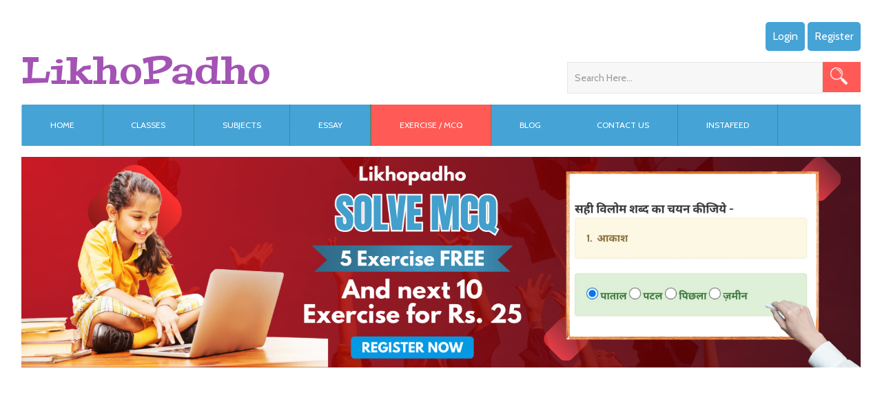

--- FILE ---
content_type: text/html; charset=UTF-8
request_url: https://www.likhopadho.com/hindi-suffix
body_size: 7992
content:
<!DOCTYPE html>
<html>
<head>
<title>LikhoPadho.com | हिंदी प्रत्यय (suffix)</title>
<meta name="keywords" content="hindi suffix, pratyay in hindi, pratyay ke prakar, pratyay ki paribhasha,">
<meta name="description" content="शब्द के अंत में जुड़कर नए शब्द की रचना करने वाले पद प्रत्यय कहलाते हैं |">
<link href="https://www.likhopadho.com/hindi-suffix" rel="canonical"/>
<!-- for-mobile-apps -->
<meta name="viewport" content="width=device-width, initial-scale=1">
<meta http-equiv="Content-Type" content="text/html;charset=UTF-8" />
<!-- <base href="http://localhost/likhopadho/" /> -->
<base href="https://www.likhopadho.com/" />
<script type="application/x-javascript"> addEventListener("load", function() { setTimeout(hideURLbar, 0); }, false);
		function hideURLbar(){ window.scrollTo(0,1); } </script>
<!-- //for-mobile-apps -->
<link href="css/bootstrap.css" rel="stylesheet" type="text/css" media="all" />
<link href="css/style.css" rel="stylesheet" type="text/css" media="all" />
<!-- js -->
<link rel="stylesheet" href="css/flexslider.css" type="text/css" media="screen" />
<script src="js/jquery-1.11.1.min.js"></script>
<!-- //js -->
<link href='//fonts.googleapis.com/css?family=Cabin:400,400italic,500,500italic,600,600italic,700,700italic' rel='stylesheet' type='text/css'>
<link href='//fonts.googleapis.com/css?family=Peralta' rel='stylesheet' type='text/css'>
<!-- start-smoth-scrolling -->
<script type="text/javascript" src="js/move-top.js"></script>
<script type="text/javascript" src="js/easing.js"></script>
<script type="text/javascript">
jQuery(document).ready(function($) {
	$(".scroll").click(function(event){		
		event.preventDefault();
		$('html,body').animate({scrollTop:$(this.hash).offset().top},1000);
	});
});
</script>
<!-- start-smoth-scrolling -->
<!-- Global site tag (gtag.js) - Google Analytics -->
<script async src="https://www.googletagmanager.com/gtag/js?id=UA-116362117-1"></script>
<script src="https://kit.fontawesome.com/1001f9bb35.js" crossorigin="anonymous"></script>
<script>
  window.dataLayer = window.dataLayer || [];
  function gtag(){dataLayer.push(arguments);}
  gtag('js', new Date());

  gtag('config', 'UA-116362117-1');
</script>
<!-- Google tag (gtag.js) -->
<script async src="https://www.googletagmanager.com/gtag/js?id=G-ZC8XMDR1PD"></script>
<script>
  window.dataLayer = window.dataLayer || [];
  function gtag(){dataLayer.push(arguments);}
  gtag('js', new Date());

  gtag('config', 'G-ZC8XMDR1PD');
</script>
<style>
{
  box-sizing: border-box;
}

/* Create four equal columns that floats next to each other */
.column {
  float: left;
  width: 25%;
  padding: 10px;
  height: 300px; /* Should be removed. Only for demonstration */
}

/* Clear floats after the columns */
.row:after {
  content: "";
  display: table;
  clear: both;
}

.right-btn {
    position: fixed;
    right: 0;
    top: 50%;
    transform: translatey(-50%);
    z-index: 9;
}

.right-btn a {
    display: inline-block;
    padding: 10px 14px;
    background: #45a3d6;
    color: #fff;
    border-radius: 4px 0px 0px 4px;
    font-size: 23px;
    transition: 0.4s ease-in-out;
}

.right-btn a:hover {
    background: #ff5a56;
}

.left-btn {
    position: fixed;
    left: 0;
    top: 50%;
    transform: translatey(-50%);
    z-index: 9;
}

.left-btn a {
    padding: 10px 16px;
    background: #45a3d6;
    color: #fff;
    text-transform: capitalize;
    transform: rotate(-90deg);
    position: absolute;
    left: -49px;
    width: 140px;
    text-align: center;
    border-radius: 0 0px 4px 4px;
    transition: 0.4s ease-in-out;
}

.left-btn a:hover {
    background: #ff5a56;
}

</style>
</head>
<body>
    
    <!-- <div class="left-btn"><a href="https://www.likhopadho.com/ask-a-question">ask a question</a></div> -->
    <!-- <div class="right-btn"><a href="https://instagram.com/likhopadho?igshid=ZDdkNTZiNTM=" target="_blank"><i class="fa-brands fa-instagram"></i></a></div> -->
<!-- body -->
	<div class="body-content">
		<div class="container-fluid">
			
		
        <!-- <p>Please <a href="login">login</a> to continue.</p> -->
    
			<div class="body-content1">
			<!-- header -->
				<div class="logo-search">
	<div class="logo">
		<!-- <h1><a href="/"><span class="color">LikhoPadho</span> </a></h1> -->
	</div>
	<div class="search">
		<div style="float:right">
		
					
			<a href="login" style="color:white;padding:10px;border-radius:5px;" class="hvr-rectangle-out">
				Login
			</a>

			<a href="register-now" style="color:white;padding:10px;border-radius:5px;" class="hvr-rectangle-out">
				Register
			</a>

		
		</div>
	</div>
	<div class="clearfix"> </div>
</div>

<div class="logo-search">
	<div class="logo">
		<h1><a href="/"><span class="color">LikhoPadho</span> <!--<i>Where Your Star Kid Gitter</i>--></a></h1>
	</div>
<!--	<a href="ask-a-question" class="btn btn-primary" style="float:left">Ask a Question?</a>-->
	<div class="search">
		<form action="search">
			<input type="text" name="q" value="Search Here..." onFocus="this.value = '';" onBlur="if (this.value == '') {this.value = 'Search Here...';}" required="">
			<input type="submit" value=" " >
		</form>
	</div>
	<div class="clearfix"> </div>
</div>

<!--<div class="col-sm-12 logo-search">
	<div class="row">
			<div class="logo col-sm-5">
				<h1><a href="/"><span class="color">LikhoPadho</span> <!--<i>Where Your Star Kid Gitter</i>--</a></h1>
			</div>
			<div class="search col-sm-5">
				<form action="search">
					<input type="text" name="q" value="Search Here..." onFocus="this.value = '';" onBlur="if (this.value == '') {this.value = 'Search Here...';}" required="">
					<input type="submit" value=" " >
				</form>
			</div>
			<div class="ask col-sm-2">
				<a href="ask-a-question" class="btn btn-primary" style="float:left">Ask a Question?</a>
			</div>
	</div>
</div>
<div class="clearfix"> </div>-->

<script>
(adsbygoogle = window.adsbygoogle || []).push({});

$("#logout_link").on("click",function (event) {
event.preventDefault();
$("#logoutForm").submit();
});
</script>

			<!-- //header -->
			<!-- nav -->
				
<div class="navigation">
	<nav class="navbar navbar-default">
		<!-- Brand and toggle get grouped for better mobile display -->
		<div class="navbar-header">
		  <button type="button" class="navbar-toggle collapsed" data-toggle="collapse" data-target="#bs-example-navbar-collapse-1">
			<span class="sr-only">Toggle navigation</span>
			<span class="icon-bar"></span>
			<span class="icon-bar"></span>
			<span class="icon-bar"></span>
		  </button>
		</div>
		<div class="collapse navbar-collapse nav-wil" id="bs-example-navbar-collapse-1">
			<nav class="stroke">
				<ul class="nav navbar-nav">
				
					<li ><a href="" class="hvr-rectangle-out">Home</a></li>
					<li ><a href="classes" class="hvr-rectangle-out">Classes</a></li>
					<li ><a href="subjects" class="hvr-rectangle-out">Subjects</a></li>
					<li ><a href="essay" class="hvr-rectangle-out">Essay</a></li>
					<li class="active"><a href="exercise" class="hvr-rectangle-out">Exercise / MCQ</a></li>			
					<li ><a href="blog" class="hvr-rectangle-out">Blog</a></li>	
					<li ><a href="contact-us" class="hvr-rectangle-out">Contact Us</a></li>
					<li><a href="https://instagram.com/likhopadho?igshid=ZDdkNTZiNTM=" class="hvr-rectangle-out" target="_blank" rel="noopener noreferrer">InstaFeed</a></li>

				</ul>
			</nav>
		</div>
		<!-- /.navbar-collapse -->
	</nav>
</div>

<div id="image-container">

        <a href="register-now" id="scroll-link">
      
            <img class="img-responsive" 
                src="images/banner-homepage.png" 
                alt="Banner Image" 
                style="cursor: pointer;"
            />
        </a>
</div>


<script async src="//pagead2.googlesyndication.com/pagead/js/adsbygoogle.js"></script>
<!-- Third Ads -->
<ins class="adsbygoogle"
     style="display:block"
	 id="ad-container"
     data-ad-client="ca-pub-9746902439804334"
     data-ad-slot="8367070334"
     data-ad-format="auto"></ins>
<script>
(adsbygoogle = window.adsbygoogle || []).push({});

$("#logout_link").on("click",function (event) {
event.preventDefault();
$("#logoutForm").submit();
});
</script>

<script>
    document.addEventListener('DOMContentLoaded', () => {
        const serverdomain = "https://www.likhopadho.com";
        const currentPath = window.location.pathname;
        const pathsToHide = [
            serverdomain + '/register-now',
            serverdomain + '/login',
            serverdomain + '/exercise'
        ];
        const imageContainer = document.getElementById('image-container');
        const adContainer = document.getElementById('ad-container');

        if (pathsToHide.includes(window.location.href)) {
            imageContainer.style.display = 'none';
            adContainer.style.display = 'none';
        }

        const scrollLink = document.getElementById('scroll-link');
        scrollLink.addEventListener('click', (event) => {
            event.preventDefault();
            window.location.href = scrollLink.getAttribute('href');
            window.scrollBy({
                top: 100,
                left: 0,
                behavior: 'smooth'
            });
        });

        console.log(window.location.pathname);
    });
</script>

<script>
    document.addEventListener('DOMContentLoaded', () => {
        const serverdomain = "https://www.likhopadho.com";
        const currentPath = window.location.pathname;
        const pathsToHide = [
            serverdomain + '/',
        ];
        const adContainer = document.getElementById('ad-container');

        if (pathsToHide.includes(window.location.href)) {
            adContainer.style.display = 'none';
        }

        const scrollLink = document.getElementById('scroll-link');
        scrollLink.addEventListener('click', (event) => {
            event.preventDefault();
            window.location.href = scrollLink.getAttribute('href');
            window.scrollBy({
                top: 100,
                left: 0,
                behavior: 'smooth'
            });
        });

        console.log(window.location.pathname);
    });
</script>			<!-- //nav -->
			<!-- banner -->
				
			<!-- //banner -->
			<!-- single -->
			<div class="single">
														<h2 class="title">
				प्रत्यय (Suffix)</h2>
					
										
					
					
			<br>
			<script async src="https://pagead2.googlesyndication.com/pagead/js/adsbygoogle.js?client=ca-pub-9746902439804334"
     crossorigin="anonymous"></script>
<!-- Horizontal Ads -->
<ins class="adsbygoogle"
     style="display:block"
     data-ad-client="ca-pub-9746902439804334"
     data-ad-slot="8929409272"
     data-ad-format="auto"
     data-full-width-responsive="true"></ins>
<script>
     (adsbygoogle = window.adsbygoogle || []).push({});
</script>
			<br>
					<div class="col-md-8 single-left">
						<div class="single-left1">
							 
							 
							<span style="color:#c0392b">प्रत्यय की परिभाषा</span> :-&nbsp;शब्द के अंत में&nbsp; जुड़कर नए शब्द की रचना करने वाले पद प्रत्यय कहलाते हैं |<br /> प्रत्यय वे शब्द कहलाते हैं, जिनका स्वतंत्र रूप से प्रयोग नहीं किया जाता है, बल्कि इन्हें अन्य शब्दों के साथ जोड़ा जाता है |<br /> <br /> <span style="color:#16a085">प्रत्यय के दो भेद होते हैं :-&nbsp;</span><br /> <span style="color:#e74c3c">1. कृत प्रत्यय&nbsp;<br /> 2. तद्धित प्रत्यय&nbsp;<br /> <br /> कृत प्रत्यय की परिभाषा :- </span>धातु के अंत&nbsp;में&nbsp;जुड़कर नवीन शब्दों का निर्माण करने वाले शब्दों को कृत प्रत्यय कहते हैं |<br /> <br /> हिंदी भाषा में कृत प्रत्यय से बने कुछ शब्द&nbsp;:-<br /> &nbsp; <table border="1" cellpadding="1" cellspacing="1" style="width:250px"> <thead> <tr> <th scope="col">मूल शब्द</th> <th scope="col">प्रत्यय</th> <th scope="col">नवीन शब्द&nbsp;</th> </tr> </thead> <tbody> <tr> <td style="text-align:center">पढ़</td> <td style="text-align:center">आ</td> <td style="text-align:center">पढ़ा</td> </tr> <tr> <td style="text-align:center">लड़</td> <td style="text-align:center">आई</td> <td style="text-align:center">लड़ाई</td> </tr> <tr> <td style="text-align:center">लिख</td> <td style="text-align:center">आई</td> <td style="text-align:center">लिखाई</td> </tr> <tr> <td style="text-align:center">दिख</td> <td style="text-align:center">आवट</td> <td style="text-align:center">दिखावट&nbsp;</td> </tr> <tr> <td style="text-align:center">हंस</td> <td style="text-align:center">आई</td> <td style="text-align:center">हँसाई</td> </tr> <tr> <td style="text-align:center">बोल</td> <td style="text-align:center">आवा</td> <td style="text-align:center">बुलावा&nbsp;</td> </tr> <tr> <td style="text-align:center">ओढ़</td> <td style="text-align:center">आवा</td> <td style="text-align:center">ओढ़ावा</td> </tr> <tr> <td style="text-align:center">साँप</td> <td style="text-align:center">ऐरा</td> <td style="text-align:center">संपेरा&nbsp;</td> </tr> <tr> <td style="text-align:center">चल</td> <td style="text-align:center">ता</td> <td style="text-align:center">चलता</td> </tr> <tr> <td style="text-align:center">दे</td> <td style="text-align:center">न</td> <td style="text-align:center">देन</td> </tr> <tr> <td style="text-align:center">गिर</td> <td style="text-align:center">ना</td> <td style="text-align:center">गिरना&nbsp;</td> </tr> <tr> <td style="text-align:center">बुल</td> <td style="text-align:center">आना</td> <td style="text-align:center">बुलाना&nbsp;</td> </tr> </tbody> </table> <br /> <span style="color:#e74c3c">कृत प्रत्यय के प्रकार</span>&nbsp;<br /> <br /> <span style="color:#e74c3c">कृतवाचक कृत प्रत्यय&nbsp;</span><br /> चाल + अक = चालक<br /> भिड़ + आ = भिड़ा&nbsp;<br /> सड़ + इयल = सड़ियल<br /> रख + वाला = रखवाला&nbsp;<br /> <br /> <span style="color:#e74c3c">कर्मवाचक कृत प्रत्यय&nbsp;</span><br /> खिल + औना = खिलौना&nbsp;<br /> पढ़ + हुई = पदों हुई&nbsp;<br /> भाग + ना = भागना&nbsp;<br /> लिख + हुआ + लिख हुआ&nbsp;<br /> <br /> <span style="color:#e74c3c">करणवाचक कृत प्रत्यय&nbsp;</span><br /> हँस + ई = हँसी<br /> ठेला + आ = ठेला&nbsp;<br /> कंग + न = कंगन&nbsp;<br /> झाड़ + ऊ = झाडू<br /> मथ + नी = मथनी<br /> <br /> <span style="color:#e74c3c">भाववाचक कृत प्रत्यय&nbsp;</span><br /> पढ़ + आई = पढ़ाई<br /> लिख + आवट = लिखावट&nbsp;<br /> घबर + आहट = घबराहट&nbsp;<br /> पी + आस = प्यास&nbsp;<br /> भिड़ + अंत = भिड़ंत&nbsp;<br /> <br /> <span style="color:#e74c3c">क्रियावाचक कृत प्रत्यय&nbsp;</span><br /> स्मरण + अनीय = स्मरणीय&nbsp;<br /> आ + कर = आकर&nbsp;<br /> सो + ते = सोते&nbsp;<br /> दया + आलु = दयालु&nbsp;<br /> लुट + एरा = लुटेरा&nbsp;<br /> <br /> <span style="color:#e74c3c">तद्धित प्रत्यय की परिभाषा</span> :- जो शब्द संज्ञा, सर्वनाम, विशेषण आदि के अंत में जुड़कर नये प्रत्यय शब्दों का निर्माण करते हैं, उन्हें तद्धित प्रत्यय कहा जाता है |<br /> <br /> हिंदी भाषा में&nbsp;तद्धित प्रत्यय से बने कुछ शब्द&nbsp;:-<br /> &nbsp; <table border="1" cellpadding="1" cellspacing="1" style="width:250px"> <thead> <tr> <th scope="col">मूल शब्द</th> <th scope="col">प्रत्यय</th> <th scope="col">नवीन शब्द&nbsp;</th> </tr> </thead> <tbody> <tr> <td style="text-align:center">मीठा</td> <td style="text-align:center">आई</td> <td style="text-align:center">मिठाई&nbsp;</td> </tr> <tr> <td style="text-align:center">खट्टा &nbsp;</td> <td style="text-align:center">आई</td> <td style="text-align:center">खटाई</td> </tr> <tr> <td style="text-align:center">लेख &nbsp; &nbsp;&nbsp;</td> <td style="text-align:center">क</td> <td style="text-align:center">लेखक</td> </tr> <tr> <td style="text-align:center">सर</td> <td style="text-align:center">कार</td> <td style="text-align:center">सरकार &nbsp;</td> </tr> <tr> <td style="text-align:center">बे&nbsp;</td> <td style="text-align:center">कार</td> <td style="text-align:center">बेकार</td> </tr> <tr> <td style="text-align:center">वर्ष &nbsp;</td> <td style="text-align:center">इक</td> <td style="text-align:center">वार्षिक&nbsp;</td> </tr> <tr> <td style="text-align:center">सप्ताह</td> <td style="text-align:center">इक</td> <td style="text-align:center">सप्ताहिक&nbsp;</td> </tr> <tr> <td style="text-align:center">जेठ</td> <td style="text-align:center">आनी</td> <td style="text-align:center">जेठानी&nbsp;</td> </tr> <tr> <td style="text-align:center">मुख</td> <td style="text-align:center">ड़ा &nbsp;</td> <td style="text-align:center">मुखड़ा &nbsp;</td> </tr> <tr> <td style="text-align:center">पतंग &nbsp;&nbsp;</td> <td style="text-align:center">वाला</td> <td style="text-align:center">पतंगवाला</td> </tr> <tr> <td style="text-align:center">खाने</td> <td style="text-align:center">वाला</td> <td style="text-align:center">खानेवाला</td> </tr> </tbody> </table> <br /> <span style="color:#e74c3c">तद्धित प्रत्यय के प्रकार :- तद्धित प्रत्यय के मुख्य रूप से आठ प्रकार के होते हैं :-</span><br /> <br /> <span style="color:#16a085">1. भाववाचक&nbsp;<br /> 2. कृतवाचक&nbsp;<br /> 3. संबंधवाचक&nbsp;<br /> 4. लघुतावाचक<br /> 5. क्रमवाचक<br /> 6. गुणवाचक&nbsp;<br /> 7. स्त्रीलिंग वाचक&nbsp;<br /> 8. बहुवचनवाचक&nbsp;</span><br /> <br /> <span style="color:#16a085">भाववाचक&nbsp;तद्धित प्रत्यय&nbsp;</span><br /> &nbsp; <table border="1" cellpadding="1" cellspacing="1" style="width:250px"> <thead> <tr> <th scope="col">मूल शब्द</th> <th scope="col">प्रत्यय</th> <th scope="col">नवीन शब्द&nbsp;</th> </tr> </thead> <tbody> <tr> <td style="text-align:center">बूढ़ा&nbsp;</td> <td style="text-align:center">आपा</td> <td style="text-align:center">बुढ़ापा&nbsp;</td> </tr> <tr> <td style="text-align:center">कड़वा</td> <td style="text-align:center">आहट</td> <td style="text-align:center">कड़वाहट</td> </tr> <tr> <td style="text-align:center">देव</td> <td style="text-align:center">त्व</td> <td style="text-align:center">देवत्व</td> </tr> <tr> <td style="text-align:center">काला</td> <td style="text-align:center">इमा</td> <td style="text-align:center">कालिमा</td> </tr> <tr> <td style="text-align:center">बच</td> <td style="text-align:center">पन</td> <td style="text-align:center">बचपन</td> </tr> </tbody> </table> <br /> <span style="color:#16a085">कृतवाचक&nbsp;तद्धित प्रत्यय&nbsp;</span><br /> &nbsp; <table border="1" cellpadding="1" cellspacing="1" style="width:250px"> <thead> <tr> <th scope="col">मूल शब्द</th> <th scope="col">प्रत्यय</th> <th scope="col">नवीन शब्द&nbsp;</th> </tr> <tr> <td style="text-align:center">सोना &nbsp;</td> <td style="text-align:center">आर</td> <td style="text-align:center">सुनार&nbsp;</td> </tr> <tr> <td style="text-align:center">मुख</td> <td style="text-align:center">इया</td> <td style="text-align:center">मुखिया</td> </tr> <tr> <td style="text-align:center">अंधा</td> <td style="text-align:center">ऐरा</td> <td style="text-align:center">अंधेरा</td> </tr> <tr> <td style="text-align:center">कहानी</td> <td style="text-align:center">कार</td> <td style="text-align:center">कहानीकार</td> </tr> <tr> <td style="text-align:center">शास्त्र</td> <td style="text-align:center">&nbsp;ई</td> <td style="text-align:center">शास्त्री&nbsp;</td> </tr> </thead> </table> <br /> <span style="color:#16a085">संबंधवाचक&nbsp;तद्धित प्रत्यय&nbsp;</span><br /> &nbsp; <table border="1" cellpadding="1" cellspacing="1" style="width:250px"> <thead> <tr> <th scope="col">मूल शब्द</th> <th scope="col">प्रत्यय</th> <th scope="col">नवीन शब्द&nbsp;</th> </tr> <tr> <td style="text-align:center">ससुर &nbsp;</td> <td style="text-align:center">आल</td> <td style="text-align:center">ससुराल</td> </tr> <tr> <td style="text-align:center">चाचा</td> <td style="text-align:center">एरा</td> <td style="text-align:center">चचेरा</td> </tr> <tr> <td style="text-align:center">समाज</td> <td style="text-align:center">इक</td> <td style="text-align:center">सामाजिक</td> </tr> <tr> <td style="text-align:center">बंगाल</td> <td style="text-align:center">ई</td> <td style="text-align:center">बंगाली</td> </tr> <tr> <td style="text-align:center">पिक्चर</td> <td style="text-align:center">हाल</td> <td style="text-align:center">पिक्चर - हाल</td> </tr> </thead> </table> <br /> <span style="color:#16a085">लघुतावाचक&nbsp;तद्धित प्रत्यय&nbsp;</span><br /> &nbsp; <table border="1" cellpadding="1" cellspacing="1" style="width:250px"> <thead> <tr> <th scope="col">मूल शब्द</th> <th scope="col">प्रत्यय</th> <th scope="col">नवीन शब्द&nbsp;</th> </tr> <tr> <td style="text-align:center">डिब्बा &nbsp;&nbsp;</td> <td style="text-align:center">इया</td> <td style="text-align:center">डिबिया&nbsp;</td> </tr> <tr> <td style="text-align:center">काला</td> <td style="text-align:center">टा</td> <td style="text-align:center">कलूटा&nbsp;</td> </tr> <tr> <td style="text-align:center">गट्ठर</td> <td style="text-align:center">&nbsp;ई</td> <td style="text-align:center">गठरी</td> </tr> <tr> <td style="text-align:center">खाट</td> <td style="text-align:center">ओला</td> <td style="text-align:center">खटोला</td> </tr> </thead> </table> <br /> <span style="color:#16a085">क्रमवाचक&nbsp;तद्धित प्रत्यय&nbsp;</span><br /> &nbsp; <table border="1" cellpadding="1" cellspacing="1" style="width:250px"> <thead> <tr> <th scope="col">मूल शब्द</th> <th scope="col">प्रत्यय</th> <th scope="col">नवीन शब्द&nbsp;</th> </tr> <tr> <td style="text-align:center">ग्यारह &nbsp;</td> <td style="text-align:center">वाँ</td> <td style="text-align:center">ग्यारहवाँ</td> </tr> <tr> <td style="text-align:center">एक &nbsp;</td> <td style="text-align:center">हरा</td> <td style="text-align:center">इकहरा</td> </tr> <tr> <td style="text-align:center">तीन &nbsp;</td> <td style="text-align:center">सरा</td> <td style="text-align:center">तीसरा</td> </tr> <tr> <td style="text-align:center">दो&nbsp;</td> <td style="text-align:center">हरा</td> <td style="text-align:center">दोहरा</td> </tr> </thead> </table> <br /> <span style="color:#16a085">गुणवाचक&nbsp;&nbsp;तद्धित प्रत्यय&nbsp;</span><br /> &nbsp; <table border="1" cellpadding="1" cellspacing="1" style="width:250px"> <thead> <tr> <th scope="col">मूल शब्द</th> <th scope="col">प्रत्यय</th> <th scope="col">नवीन शब्द&nbsp;</th> </tr> <tr> <td style="text-align:center">प्यास &nbsp;</td> <td style="text-align:center">आ</td> <td style="text-align:center">प्यासा</td> </tr> <tr> <td style="text-align:center">क्रोध</td> <td style="text-align:center">ई</td> <td style="text-align:center">क्रोधी</td> </tr> <tr> <td style="text-align:center">कस &nbsp;&nbsp;</td> <td style="text-align:center">ऐला</td> <td style="text-align:center">कसैला</td> </tr> <tr> <td style="text-align:center">उपजा</td> <td style="text-align:center">आ</td> <td style="text-align:center">उपजा&nbsp;</td> </tr> <tr> <td style="text-align:center">चमक</td> <td style="text-align:center">ईला</td> <td style="text-align:center">चमकीला</td> </tr> </thead> </table> <br /> <span style="color:#16a085">स्त्रीलिंग वाचक&nbsp;तद्धित प्रत्यय&nbsp;</span><br /> &nbsp; <table border="1" cellpadding="1" cellspacing="1" style="width:250px"> <thead> <tr> <th scope="col">मूल शब्द</th> <th scope="col">प्रत्यय</th> <th scope="col">नवीन शब्द&nbsp;</th> </tr> <tr> <td style="text-align:center">बेटा</td> <td style="text-align:center">ई</td> <td style="text-align:center">बेटी&nbsp;</td> </tr> <tr> <td style="text-align:center">कुत्ता &nbsp;</td> <td style="text-align:center">इया</td> <td style="text-align:center">कुतिया</td> </tr> <tr> <td style="text-align:center">पंडित &nbsp;&nbsp;</td> <td style="text-align:center">आइन</td> <td style="text-align:center">पंडिताइन</td> </tr> <tr> <td style="text-align:center">सेठ</td> <td style="text-align:center">आनी</td> <td style="text-align:center">सेठानी</td> </tr> <tr> <td style="text-align:center">मोर</td> <td style="text-align:center">नी</td> <td style="text-align:center">मोरनी</td> </tr> </thead> </table> <br /> <span style="color:#16a085">&nbsp; बहुवचनवाचक&nbsp;&nbsp;तद्धित प्रत्यय&nbsp;</span><br /> &nbsp; <table border="1" cellpadding="1" cellspacing="1" style="width:250px"> <thead> <tr> <th scope="col">मूल शब्द</th> <th scope="col">प्रत्यय</th> <th scope="col">नवीन शब्द&nbsp;</th> </tr> <tr> <td style="text-align:center">लड़का</td> <td style="text-align:center">ए</td> <td style="text-align:center">लड़के</td> </tr> <tr> <td style="text-align:center">चिड़िया</td> <td style="text-align:center">अ&nbsp;ाँ &nbsp;</td> <td style="text-align:center">चिड़ियाँ</td> </tr> </thead> </table><div class="clearfix pb20"> </div><div class="clearfix pt20"> </div><div class="more pull-left"><a href="quiz/hindi-suffix?set=1" class="hvr-rectangle-out">Exercise Set 1</a>&nbsp;&nbsp;</div><div class="more pull-left"><a href="quiz/hindi-suffix?set=2" class="hvr-rectangle-out">Exercise Set 2</a>&nbsp;&nbsp;</div><div class="clearfix ptt0"> </div>
<div class="clearfix single-left">
	
<div class="tags"><h4>Browse topics on Hindi Grammar</h4><ul><li><a href="hindi-numbers-names">हिंदी अंक (Numbers Names)</a></li>
<li><a href="hindi-rule">हिंदी के नियम (Rule)</a></li>
<li><a href="hindi-months">हिंदी महीना (Hindi Months)</a></li>
<li><a href="hindi-alphabet">हिंदी वर्ण (Hindi Alphabet)</a></li>
<li><a href="hindi-noun">संज्ञा (Noun)</a></li>
<li><a href="sangya-ke-bhed">संज्ञा के भेद (Kinds of Noun)</a></li>
<li><a href="sanyukt-akshar">संयुक्ताक्षर</a></li>
<li><a href="swar-matra">स्वर और उनकी मात्राएँ</a></li>
<li><a href="hindi-pronoun">सर्वनाम (Pronoun)</a></li>
<li><a href="hindi-sarvanam-ke-bhed">सर्वनाम के भेद (Kinds of Pronoun)</a></li>
<li><a href="hindi-adjective">विशेषण (Adjective)</a></li>
<li><a href="hindi-visheshan-ke-bhed">विशेषण के भेद (Kinds of Adjective)</a></li>
<li><a href="hindi-verbs">क्रिया (Verb)</a></li>
<li><a href="kriya-ke-bhed">क्रिया के भेद (Kinds of Verb)</a></li>
<li><a href="hindi-adverb">क्रिया विशेषण (Adverb)</a></li>
<li><a href="hindi-tense">काल (Tense)</a></li>
<li><a href="hindi-punctuation-words">विराम चिन्ह (Punctuation)</a></li>
<li><a href="hindi-synonyms">पर्यायवाची शब्द (Synonyms)</a></li>
<li><a href="hindi-antonyms">विलोम शब्द (Antonyms)</a></li>
<li><a href="hindi-homonyms">समरूपी भिन्नार्थक (Homonyms)</a></li>
<li><a href="shabd-yugm">शब्द युग्म (Combination words)</a></li>
<li><a href="hindi-ambiguous-words">अनेकार्थक शब्द (Ambiguous Words)</a></li>
<li><a href="hindi-one-word-substitution">वाक्यांश के लिए एक शब्द (One Word Substitution )</a></li>
<li><a href="hindi-muhavare">मुहावरे (Idioms)</a></li>
<li><a href="hindi-proverb">लोकोक्तियाँ (Proverb)</a></li>
<li><a href="hindi-gender">लिंग (Hindi Gender)</a></li>
<li><a href="hindi-singular-plural">वचन (Number)</a></li>
<li><a href="hindi-prefix">उपसर्ग की परिभाषा और उसके भेद</a></li>
<li><a href="hindi-suffix">प्रत्यय (Suffix)</a></li>
<li><a href="hindi-interjection">विस्मयादिबोधक शब्द (Interjection)</a></li>
<li><a href="hindi-sound-of-animal-birds">पशु - पक्षी की ध्वनि (Sound of Animals/birds)</a></li>
<li><a href="hindi-conjunction">समुच्चयबोधक (Conjunction)</a></li>
<li><a href="hindi-case">कारक (Case)</a></li>
<li><a href="hindi-sound-of-some-things">हिंदी में जड़ पदार्थों की ध्वनियाँ (Sound of some things)</a></li>
<li><a href="hindi-collective-words">समूह शब्द (Collective Words)</a></li>
<li><a href="tatsam-tadbhav">तत्सम और तद्भव शब्द</a></li>
<li><a href="hindi-preposition">संबंधबोधक (Preposition)</a></li>
<li><a href="hindi-voice">वाच्य की परिभाषा और उसके भेद</a></li>
<li><a href="hindi-mixed">Hindi Mixed Bag</a></li>
<li><a href="hindi-sentences">वाक्य की परिभाषा और उसके भेद</a></li>
</ul></div>	
	</ul></div>
</div>							<!-- /////////////////////////////////////////////////// -->
							 
							 
														
								
														</div>
					</div>
					<div class="col-md-4 event-right">
	<div class="event-right1">
		<div class="posts-grids">
			<div class="posts-grid">
			
			<script async src="https://pagead2.googlesyndication.com/pagead/js/adsbygoogle.js?client=ca-pub-9746902439804334"
     crossorigin="anonymous"></script>
			<!-- Vertical SideBar Ads -->
			<ins class="adsbygoogle"
				 style="display:block"
				 data-ad-client="ca-pub-9746902439804334"
				 data-ad-slot="2531521887"
				 data-ad-format="auto"
				 data-full-width-responsive="true"></ins>
			<script>
				 (adsbygoogle = window.adsbygoogle || []).push({});
			</script>
						
			
			<br/>
				<script async src="//pagead2.googlesyndication.com/pagead/js/adsbygoogle.js"></script>
				<!-- First Add -->
				<ins class="adsbygoogle"
					 style="display:block"
					 data-ad-client="ca-pub-9746902439804334"
					 data-ad-slot="9890947138"
					 data-ad-format="auto"></ins>
				<script>
				(adsbygoogle = window.adsbygoogle || []).push({});
				</script>
					<br/>						
				<script async src="//pagead2.googlesyndication.com/pagead/js/adsbygoogle.js"></script>
				<!-- Third Ads -->
				<ins class="adsbygoogle"
					 style="display:block"
					 data-ad-client="ca-pub-9746902439804334"
					 data-ad-slot="8367070334"
					 data-ad-format="auto"></ins>
				<script>
				(adsbygoogle = window.adsbygoogle || []).push({});
				</script>		
				<div class="clearfix"> </div>
			</div>
		</div>

		<div id="fb-root"></div>
		<script>
		(function(d, s, id) {
		  var js, fjs = d.getElementsByTagName(s)[0];
		  if (d.getElementById(id)) return;
		  js = d.createElement(s); js.id = id;
		  js.src = 'https://connect.facebook.net/en_US/sdk.js#xfbml=1&version=v2.12&appId=343014269096327&autoLogAppEvents=1';
		  fjs.parentNode.insertBefore(js, fjs);
		}(document, 'script', 'facebook-jssdk'));
		</script>
									
		<div class="posts-grids">
		  <!--<a href="/likhopadho/exercise">-->
		   <a href="/exercise">
		      <image width="100%" src="images/More-info-123.png"/>
		      </a>
			<!--<div class="fb-page" data-href="https://www.facebook.com/officiallikhopadho/" data-small-header="false" data-adapt-container-width="true" data-hide-cover="false" data-show-facepile="false"><blockquote cite="https://www.facebook.com/officiallikhopadho/" class="fb-xfbml-parse-ignore"><a href="https://www.facebook.com/officiallikhopadho/">LikhoPadho.com</a></blockquote></div>-->
		</div>
	</div>
</div>					<div class="clearfix"> </div>
					
					<br/>
					
					<script async src="https://pagead2.googlesyndication.com/pagead/js/adsbygoogle.js?client=ca-pub-9746902439804334"
     crossorigin="anonymous"></script>
<!-- Square ads -->
<ins class="adsbygoogle"
     style="display:block"
     data-ad-client="ca-pub-9746902439804334"
     data-ad-slot="7477776554"
     data-ad-format="auto"
     data-full-width-responsive="true"></ins>
<script>
     (adsbygoogle = window.adsbygoogle || []).push({});
</script>

<br/>
					
					
					
					
<script async src="//pagead2.googlesyndication.com/pagead/js/adsbygoogle.js"></script>
<!-- Third Ads -->
<ins class="adsbygoogle"
     style="display:block"
     data-ad-client="ca-pub-9746902439804334"
     data-ad-slot="8367070334"
     data-ad-format="auto"></ins>
<script>
(adsbygoogle = window.adsbygoogle || []).push({});
</script>

				</div>
			<!-- //single -->
						</div>
		</div>
	</div>
<!-- //body -->


<!-- footer -->

<div class="footer">
	<div class="container">
		<div class="footer-grids">
			<div class="col-md-3 footer-grid">
				<p>LikhoPadho.com
				<a href="mailto:contactlikhopadho@gmail.com">contactlikhopadho@gmail.com</a>
			</div>
			<div class="col-md-3 footer-grid">
				<ul>
					<li><a href="about-us">About Us</a></li>
					<li><a href="disclaimer">Disclaimer</a></li>
				</ul>
			</div>
			<div class="col-md-3 footer-grid">
				<ul>
					<li><a href="essay">Essay</a></li>
					<li><a href="exercise">Exercise</a></li>
				</ul>
			</div>
			<div class="col-md-3 footer-grid">
				<ul>
										<li><a href="register-now">Register Now</a></li>
										<li><a href="contact-us">Contact us</a></li>
				</ul>
			</div>
			<div class="clearfix"> </div>
		</div>
		<div class="footer-copy">
			<p>&copy 2026 LikhoPadho.com. All rights reserved</p>
			<ul>
				<li><a href="https://twitter.com/likhopadho" class="twitter" target="_blank"><span type="button" class="btn btn-default" data-toggle="tooltip" data-placement="bottom" title="Follow Us On Twitter"></span></a></li>
				
				<li><a href="https://www.facebook.com/officiallikhopadho" class="facebook" target="_blank" id="facebook"><span type="button" class="btn btn-default" data-toggle="tooltip" data-placement="bottom" title="Follow Us On Facebook"></span></a></li>
				
				<div class="clearfix"> </div>
			</ul>
			<script>
				$(function () {
				  $('[data-toggle="tooltip"]').tooltip()
				})
			</script>
		</div>
	</div>
</div><small>time: 0.0320441723</small><!-- //footer -->
<!-- here stars scrolling icon -->
<script type="text/javascript">
$(document).ready(function() {
$().UItoTop({ easingType: 'easeOutQuart' });
	
});



</script>
<!-- //here ends scrolling icon -->
<!-- for bootstrap working -->
<script src="https://cdnjs.cloudflare.com/ajax/libs/jquery-validate/1.17.0/jquery.validate.min.js"></script>
<script src="https://cdn.jsdelivr.net/jquery.validation/1.16.0/additional-methods.min.js"></script>
 <script src="js/register.js"></script>
 <script src="js/login.js"></script>
<script src="js/bootstrap.js"></script>
<!-- //for bootstrap working -->
</body>
</html>

--- FILE ---
content_type: text/html; charset=utf-8
request_url: https://www.google.com/recaptcha/api2/aframe
body_size: 265
content:
<!DOCTYPE HTML><html><head><meta http-equiv="content-type" content="text/html; charset=UTF-8"></head><body><script nonce="xE-SblC3f0eoFg91zQ0H7g">/** Anti-fraud and anti-abuse applications only. See google.com/recaptcha */ try{var clients={'sodar':'https://pagead2.googlesyndication.com/pagead/sodar?'};window.addEventListener("message",function(a){try{if(a.source===window.parent){var b=JSON.parse(a.data);var c=clients[b['id']];if(c){var d=document.createElement('img');d.src=c+b['params']+'&rc='+(localStorage.getItem("rc::a")?sessionStorage.getItem("rc::b"):"");window.document.body.appendChild(d);sessionStorage.setItem("rc::e",parseInt(sessionStorage.getItem("rc::e")||0)+1);localStorage.setItem("rc::h",'1768983068069');}}}catch(b){}});window.parent.postMessage("_grecaptcha_ready", "*");}catch(b){}</script></body></html>

--- FILE ---
content_type: text/css
request_url: https://www.likhopadho.com/css/style.css
body_size: 8611
content:
/*--
Author: W3layouts
Author URL: http://w3layouts.com
License: Creative Commons Attribution 3.0 Unported
License URL: http://creativecommons.org/licenses/by/3.0/
--*/
html,
body {
  font-size: 100%;
  background: #fff;
  font-family: "Cabin", sans-serif;
}
p {
  margin: 0;
}
h1,
h2,
h3,
h4,
h5,
h6 {
  font-family: "Peralta", cursive;
  font-weight: 100;
  margin: 0;
}
ul,
label {
  margin: 0;
  padding: 0;
}

.pt10 {
  padding-top: 10px;
}
.pb10 {
  padding-top: 10px;
}
.pt20 {
  padding-top: 20px;
}
.pb20 {
  padding-top: 20px;
}
.pt30 {
  padding-top: 30px;
}
.pb30 {
  padding-top: 30px;
}
.pt40 {
  padding-top: 40px;
}
.pb40 {
  padding-top: 420px;
}
.pl10 {
  padding-left: 10px;
}
.pr10 {
  padding-right: 10px;
}
.pl20 {
  padding-left: 20px;
}
.pr20 {
  padding-right: 20px;
}

.pull-right {
  float: right;
}
.pull-left {
  float: left;
}

body a:hover {
  text-decoration: none;
}
.body-content {
  /*background: #f7da64;*/
}
/*-- header --*/
.body-content1 {
  padding: 1em 1em 1em;
  background: #fff;
}
.logo {
  float: left;
}
.logo h1 a {
  font-size: 1.5em;
  color: #ff5a56;
  text-decoration: none;
}
.logo h1 a span {
  color: #45a3d6;
}
.logo h1 a i {
  display: block;
  font-size: 0.2em;
  text-align: right;
  line-height: 0;
  color: #999;
}
.search {
  float: right;
  margin: 1em 0 0;
  width: 35%;
}
span.color {
  color: #a353b4 !important;
}
span.color1 {
  color: #faba25 !important;
}
span.color2 {
  color: #5dd977 !important;
}
.search input[type="text"] {
  outline: none;
  padding: 12px 10px;
  width: 87%;
  font-size: 14px;
  color: #999;
  background: #f7f7f7;
  border: 1px solid #e7e7e7;
  float: left;
}
.search input[type="submit"] {
  outline: none;
  padding: 11.1px 0;
  width: 13%;
  display: inline-block;
  color: #fff;
  background: url(../images/img-sp.png) no-repeat 11px 0px #ff5a56;
  border: none;
}
.navbar-default {
  background: none;
  border: none;
}
.navbar {
  margin-bottom: 0;
}
.navbar-default .navbar-collapse,
.navbar-default .navbar-form {
  border: none;
}
.navbar-collapse {
  padding: 0;
}
.navbar-nav > li > a {
  padding: 20px 40.8px;
  font-size: 12.5px;
  /*font-size: 1em;*/
  color: #fff !important;
  text-transform: uppercase;
  border-right: 1px dotted #357a43;
}
.navbar-nav > li:nth-child(1) > a {
  border-left: 1px dotted#e7e7e7;
}
.navbar-default .navbar-nav > .active > a,
.navbar-default .navbar-nav > .active > a:hover,
.navbar-default .navbar-nav > .active > a:focus {
  color: #fff;
  background-color: #ff5a56;
  border-left: 1px dotted #357a43;
}
.navbar-default .navbar-nav > li > a:hover,
.navbar-default .navbar-nav > li > a:focus {
  color: #fff;
}
.navigation {
  background: #45a3d6;
  margin: 1em 0 1em;
}
/* Rectangle Out */
.hvr-rectangle-out {
  display: inline-block;
  vertical-align: middle;
  -webkit-transform: translateZ(0);
  transform: translateZ(0);
  box-shadow: 0 0 1px rgba(0, 0, 0, 0);
  -webkit-backface-visibility: hidden;
  backface-visibility: hidden;
  -moz-osx-font-smoothing: grayscale;
  position: relative;
  background: #45a3d6;
  -webkit-transition-property: color;
  transition-property: color;
  -webkit-transition-duration: 0.3s;
  transition-duration: 0.3s;
}
.hvr-rectangle-out:before {
  content: "";
  position: absolute;
  z-index: -1;
  top: 0;
  left: 0;
  right: 0;
  bottom: 0;
  background: #ff5a56;
  -webkit-transform: scale(0);
  transform: scale(0);
  -webkit-transition-property: transform;
  transition-property: transform;
  -webkit-transition-duration: 0.3s;
  transition-duration: 0.3s;
  -webkit-transition-timing-function: ease-out;
  transition-timing-function: ease-out;
}
.hvr-rectangle-out:hover,
.hvr-rectangle-out:focus,
.hvr-rectangle-out:active {
  color: white;
}
.hvr-rectangle-out:hover:before,
.hvr-rectangle-out:focus:before,
.hvr-rectangle-out:active:before {
  -webkit-transform: scale(1);
  transform: scale(1);
}
.navbar-default .navbar-nav > li:nth-child(6) > a {
  border-right: none;
}
/*-- //header --*/
/*-- banner --*/
.services-grid-right-grid1,
.services-grid-right-grid2,
.services-grid-right-grid3 {
  min-height: 460px;
}
.services-grid-right-grid1 {
  background: url(../images/6.jpg) no-repeat 0px 0px;
  background-size: cover;
  -webkit-background-size: cover;
  -moz-background-size: cover;
  -o-background-size: cover;
  -ms-background-size: cover;
}
.services-grid-right-grid2 {
  background: url(../images/5.jpg) no-repeat 0px 0px;
  background-size: cover;
  -webkit-background-size: cover;
  -moz-background-size: cover;
  -o-background-size: cover;
  -ms-background-size: cover;
}
.services-grid-right-grid3 {
  background: url(../images/7.jpg) no-repeat 0px 0px;
  background-size: cover;
  -webkit-background-size: cover;
  -moz-background-size: cover;
  -o-background-size: cover;
  -ms-background-size: cover;
}
.banner {
  background: #fff;
}
.banner-left1 {
  float: left;
  width: 49%;
}
.banner-left2 {
  float: right;
  width: 49%;
}
.banner-left {
  float: left;
  width: 45%;
}
.banner-right {
  float: right;
  width: 54%;
}
.banner-left1-grid {
  position: relative;
}
.banner-left1-grid .banner-info {
  position: absolute;
  top: 100%;
  width: 100%;
  padding: 10px;
  background: #fff;
  transform: translateY(-35px);
  -moz-transform: translateY(-35px);
  -ms-transform: translateY(-35px);
  -webkit-transform: translateY(-35px);
  transition: all 0.3s ease-in-out;
  -webkit-transition: all 0.3s ease-in-out;
  -moz-transition: all 0.3s ease-in-out;
  -ms-transition: all 0.3s ease-in-out;
}
.banner-left1-grid .read-more {
  position: absolute;
  z-index: 2;
  width: 50px;
  height: 50px;
  line-height: 50px;
  display: inline-block;
  border-radius: 50%;
  -moz-border-radius: 50%;
  -ms-border-radius: 50%;
  background: url(../images/img-sp.png) no-repeat 7px -40px #ff5a56;
  font-size: 130%;
  color: #fff;
  top: 0;
  right: 30px;
  text-align: center;
  transform: translateY(-50%);
  -webkit-transform: translateY(-50%);
  -moz-transform: translateY(-50%);
  -ms-transform: translateY(-50%);
}
.banner-left1-grid h3 a {
  font-size: 0.8em;
  line-height: 1.35;
  margin-bottom: 25px;
  font-family: "Cabin", sans-serif;
  color: #999;
  text-decoration: none;
}
.banner-left1-grid h3 a:hover {
  color: #45a3d6;
}
.banner-left1-grid .event-meta {
  opacity: 0;
  -moz-opacity: 0;
  transition: all 0.3s ease-in-out;
  -webkit-transition: all 0.3s ease-in-out;
  -moz-transition: all 0.3s ease-in-out;
  -ms-transition: all 0.3s ease-in-out;
}
.banner-left1-grid .read-more,
.banner-bottom-grid-fig-grid1 h4 a,
.posts-grid-right h4 a,
.admin a,
.comments-grid-right ul li a,
.comments-grid-right h4 a,
.categories ul li a,
.posts-grid-right h4 a,
.single-left2-left ul li a,
.event-left1-left-pos ul li a,
.footer-grid ul li a,
.services-grids1-grid h4 a,
.banner-left1-grid h3 a,
.banner-bottom-grid-fig1-pos a,
.banner-bottom-grid-left h4 a,
.tags ul li a {
  transition: all 0.3s ease-in-out;
  -webkit-transition: all 0.3s ease-in-out;
  -moz-transition: all 0.3s ease-in-out;
  -ms-transition: all 0.3s ease-in-out;
}
.banner-left1-grid:hover .event-meta {
  opacity: 1;
  -moz-opacity: 1;
}
.banner-left1-grid:hover .banner-info {
  transform: translateY(-99%);
  -moz-transform: translateY(-99%);
  -ms-transform: translateY(-99%);
  -webkit-transform: translateY(-99%);
}
.banner-left1-grid .read-more:hover {
  background: url(../images/img-sp.png) no-repeat 7px -40px #45a3d6;
}
.event-meta h4 {
  color: #000;
  font-size: 0.9em;
  margin: 1em 0 0.5em;
}
.event-meta p {
  font-size: 14px;
  color: #999;
  line-height: 1.5em;
  margin: 0;
}
.banner-left1-grid:nth-child(2) {
  margin: 1em 0 0;
}
/*-- //banner --*/
/*-- banner-bottom --*/
.banner-bottom,
.mail,
.events,
.single,
.services,
.typo,
.gallery {
  padding: 2em 0 0;
}
.banner-bottom-grid h3,
.services-grid-right h3 {
  font-size: 1.5em;
  color: #ff5a56;
  padding-bottom: 0.5em;
  border-bottom: 1px solid #d9d9d9;
  margin: 0;
  line-height: 1.5em;
  position: relative;
}
.banner-bottom-grid h3:after,
.services-grid-right h3:after {
  content: "";
  width: 35%;
  height: 3px;
  background: #45a3d6;
  position: absolute;
  bottom: 0%;
  left: 0%;
}
.banner-bottom-grid h3 span,
.services-grid-right h3 span {
  color: #45a3d6;
}
.banner-bottom-grid h2 {
  margin: 1em 0;
  color: #000;
  font-size: 14px;
  line-height: 1.8em;
}
.banner-bottom-grid p {
  font-size: 16px;
  /*color:#999;*/
  color: #333333;
  margin: 0;
  line-height: 1.8em;
}
.banner-bottom-grid p span {
  display: block;
  margin: 1em 0 2em;
}
.more a {
  font-size: 1em;
  color: #fff;
  text-decoration: none;
  padding: 8px 35px;
  background: #45a3d6;
}
.tags h4 {
  font-size: 1.3em;
  color: #999;
  margin: 0 0 2em;
}
.tags {
  margin: 3em 0 0;
}
.tags ul li {
  display: inline-block;
}
.tags ul li a {
  padding: 7px 10px;
  border: 1px solid #999;
  font-size: 14px;
  color: #999;
  text-decoration: none;
  margin: 0 0.5em 0.5em 0em;
  display: block;
}
.tags ul li a:hover {
  background: #45a3d6;
  border: 1px solid #45a3d6;
  color: #fff;
}
.banner-bottom-grid-left h4 a {
  text-transform: capitalize;
  font-size: 14px;
  color: #999;
  text-decoration: none;
  line-height: 1.8em;
  display: block;
  margin: 0.8em 0 0;
}
.banner-bottom-grid-left h4 a:hover {
  color: #000;
}
.banner-bottom-grid-left:nth-child(1) {
  padding: 0;
}
.banner-bottom-grid-left:nth-child(2) {
  padding-right: 0;
}
.banner-bottom-grid1 {
  padding: 2em 0;
}
.banner-bottom-grid1:nth-child(2),
.banner-bottom-grid1:nth-child(4) {
  border-top: 1px solid #d9d9d9;
  border-bottom: 1px solid #d9d9d9;
}
/*-- load-more --*/
#myList li {
  display: none;
  list-style-type: none;
  margin-bottom: 1em;
}
#loadMore,
#showLess {
  display: inline-block;
  cursor: pointer;
  transition: 0.5s all ease;
  -webkit-transition: 0.5s all ease;
  -moz-transition: 0.5s all ease;
  -o-transition: 0.5s all ease;
  -ms-transition: 0.5s all ease;
  margin-right: 1em;
  font-size: 1em;
  color: #fff;
  text-decoration: none;
  padding: 8px 35px;
  background: #45a3d6;
}
/*-- //load-more --*/
.banner-bottom-grid-fig {
  margin: 2em 0 0;
}
.banner-bottom-grid-fig1 {
  position: relative;
  margin-bottom: 1em;
}
.banner-bottom-grid-fig1-pos {
  position: absolute;
  bottom: 5%;
  left: 0%;
  width: 100%;
  background: rgba(0, 0, 0, 0.54);
  padding: 2em;
}
.banner-bottom-grid-fig1-pos a {
  font-size: 1em;
  color: #fff;
  text-decoration: none;
  font-family: "Peralta", cursive;
}
.banner-bottom-grid-fig1-pos a:hover {
  color: #45a3d6;
}
.banner-bottom-grid-fig1-pos p,
.banner-bottom-grid-fig-grid1 p {
  margin: 0.5em 0 0;
  color: #999;
  font-size: 1em;
  line-height: 1.8em;
}
.banner-bottom-grid-fig1-pos p a,
.banner-bottom-grid-fig-grid1 p a {
  color: #d4d4d4;
  text-decoration: underline;
  font-family: "Cabin", sans-serif;
}
.banner-bottom-grid-fig1-pos p a:hover,
.banner-bottom-grid-fig-grid1 p a:hover {
  color: #45a3d6;
}
.banner-bottom-grid-fig1-pos p i,
.banner-bottom-grid-fig-grid1 p i {
  padding-right: 0.5em;
}
.banner-bottom-grid-fig-grid {
  padding: 1em;
  background: #f1f1f1;
}
.banner-bottom-grid-fig-grid1 h4 {
  font-size: 1em;
  color: #999;
  margin: 0;
  line-height: 1.9em;
  text-transform: capitalize;
}
.banner-bottom-grid-fig-grid1 h4 a {
  color: #999;
  text-decoration: none;
}
.banner-bottom-grid-fig-grid1 h4 a:hover {
  color: #000;
}
.banner-bottom-grid-fig-grid1 h4 span {
  color: #fff;
  padding: 4px 15px;
  background: #ff5a56;
  font-family: "Cabin", sans-serif;
  margin-right: 0.5em;
}
.banner-bottom-grid-fig-grid1 p a {
  color: #ff5a56;
}
.banner-bottom-grid-fig-grid:nth-child(3) {
  margin: 1em 0;
}
/*-- //banner-bottom --*/
/*-- footer --*/
.footer {
  background: #212121;
  padding: 3em 0;
}
/*-- footer --*/
.footer {
  background: #4e4e4e;
  padding: 3em 0;
}
.footer h3 {
  color: #fff;
  font-size: 2em;
  margin: 0;
  text-align: center;
  text-transform: capitalize;
  line-height: 1.5em;
}
.footer p.para {
  color: #d6d6d6;
  font-size: 14px;
  margin: 1em auto 2em;
  text-align: center;
  line-height: 1.8em;
  width: 60%;
}
.footer-grid p {
  color: #d6d6d6;
  font-size: 14px;
  margin: 0;
  line-height: 1.8em;
}
.footer-grid p a {
  color: #d6d6d6;
  display: block;
  margin: 1em 0;
}
.footer-grid p a:hover {
  color: #fff;
}
.footer-contact input[type="text"] {
  outline: none;
  border: none;
  background: #fff;
  padding: 13px 10px;
  font-size: 14px;
  width: 90.7%;
  float: left;
  margin: 0 auto;
}
.footer-contact form {
  background: #fff;
  padding: 10px 10px;
}
.footer-contact input[type="submit"] {
  outline: none;
  background: url(../images/2.png) no-repeat 12px 11px #ff5a56;
  color: #fff;
  font-size: 16px;
  width: 8%;
  padding: 12.4px 0;
  margin-left: 0.5em;
  border: none;
  transition: 0.5s all;
  -webkit-transition: 0.5s all;
  -moz-transition: 0.5s all;
  -o-transition: 0.5s all;
  -ms-transition: 0.5s all;
  font-family: "Gabriela", serif;
}
.footer-contact input[type="submit"]:hover {
  color: #fff;
  background: url(../images/2.png) no-repeat 12px 11px #45a3d6;
}
.footer-contact {
  width: 60%;
  margin: 0 auto 3em;
}
.footer-grid ul li {
  list-style-type: none;
  padding-left: 3em;
  background: url(../images/img-sp.png) no-repeat -7px -305px;
  margin: 0 0 1em;
}
.footer-grid ul li a {
  font-size: 14px;
  color: #d6d6d6;
  text-decoration: none;
}
.footer-grid ul li a:hover {
  color: #fff;
}
.footer-copy {
  margin: 2em 0 0;
  padding: 2em 0;
  border-top: 1px dotted #ababab;
  border-bottom: 1px dotted #ababab;
}
.footer-copy p {
  color: #fff;
  text-align: center;
  margin: 0;
  font-size: 14px;
}
.footer-copy p a {
  color: #45a3d6;
  text-decoration: none;
}
.footer-copy p a:hover {
  color: #fff;
}
.footer-grid-left {
  float: left;
  width: 33.33%;
}
.footer-grid-left img {
  width: 100%;
  border: 1px solid #dedede;
}
.footer-grid ul {
  padding: 0 0 0 1em;
}
.footer-copy ul {
  padding: 1em 0 0;
  text-align: center;
}
.footer-copy ul li {
  display: inline-block;
  overflow: hidden;
  box-sizing: border-box;
  -moz-box-sizing: border-box;
}
.footer-copy ul li a.twitter span,
.footer-copy ul li a.facebook span,
.footer-copy ul li a.p span,
.footer-copy ul li a.dribble span,
.footer-copy ul li a.rss span {
  display: block;
  border: 3px solid #2f6d8e;
  border-radius: 100%;
  box-sizing: border-box;
  -moz-box-sizing: border-box;
  width: 4em;
  height: 4em;
  color: #fff;
  line-height: 1em;
  text-align: center;
  transition: 0.3s all;
  -webkit-transition: 0.3s all;
  -moz-transition: 0.3s all;
}
.footer-copy ul li a.twitter span:hover,
.footer-copy ul li a.facebook span:hover,
.footer-copy ul li a.p span:hover,
.footer-copy ul li a.dribble span:hover,
.footer-copy ul li a.rss:hover span {
  color: #5d6365; /*Button hover colors  - Techandall.com*/
  border: 3px solid #c34643 !important;
  cursor: pointer;
}
.footer-copy ul li a.twitter span {
  background: url(../images/img-sp.png) no-repeat 4px -251px #45a3d6;
}
.footer-copy ul li a.twitter:hover span {
  background: url(../images/img-sp.png) no-repeat 4px -251px #ff5a56;
}
.footer-copy ul li a.p span {
  background: url(../images/img-sp.png) no-repeat -49px -251px #45a3d6;
}
.footer-copy ul li a.p:hover span {
  background: url(../images/img-sp.png) no-repeat -49px -251px #ff5a56;
}
.footer-copy ul li a.facebook span {
  background: url(../images/img-sp.png) no-repeat -92px -252px #45a3d6;
}
.footer-copy ul li a.facebook:hover span {
  background: url(../images/img-sp.png) no-repeat -92px -252px #ff5a56;
}
.footer-copy ul li a.dribble span {
  background: url(../images/img-sp.png) no-repeat -132px -254px #45a3d6;
}
.footer-copy ul li a.dribble:hover span {
  background: url(../images/img-sp.png) no-repeat -132px -254px #ff5a56;
}
.footer-copy ul li a.rss span {
  background: url(../images/img-sp.png) no-repeat -180px -256px #45a3d6;
}
.footer-copy ul li a.rss:hover span {
  background: url(../images/img-sp.png) no-repeat -180px -256px #ff5a56;
}
/*-- //footer --*/
/*-- to-top --*/
#toTop {
  display: none;
  text-decoration: none;
  position: fixed;
  bottom: 20px;
  right: 2%;
  overflow: hidden;
  z-index: 999;
  width: 32px;
  height: 32px;
  border: none;
  text-indent: 100%;
  background: url(../images/arrow.png) no-repeat 0px 0px;
}
#toTopHover {
  width: 32px;
  height: 32px;
  display: block;
  overflow: hidden;
  float: right;
  opacity: 0;
  -moz-opacity: 0;
  filter: alpha(opacity=0);
}
/*-- //to-top --*/
/*-- mail --*/
.mail h2,
.events h2,
.services h2,
h2.title,
.gallery h2 {
  font-size: 1.8em;
  color: #ff5a56;
  margin: 0 auto;
  text-align: center;
  padding-bottom: 1em;
  border-bottom: 1px solid #dcdcdc;
  width: 35%;
  position: relative;
}
.mail h2:after,
.events h2:after,
.services h2:after,
h2.title:after,
.gallery h2:after {
  content: "";
  width: 40%;
  background: #45a3d6;
  height: 3px;
  position: absolute;
  bottom: 0;
  left: 31%;
}
.mail h2 span {
  display: block;
  color: #999;
  font-size: 0.8em;
  margin: 0 0 0.5em;
  font-style: italic;
  font-family: "Cabin", sans-serif;
}
.mail-grids {
  margin: 3em 0 5em;
}
.mail-grid-left {
  background: #f5f5f5;
  min-height: 100px;
  position: relative;
  border-right: 1px dotted #999;
}
.mail-grid-left-pos {
  position: absolute;
  top: 25%;
  right: -30%;
  width: 58%;
  height: 50%;
  background: #45a3d6;
  border-radius: 100%;
}
.mail-grid-left-pos span {
  color: #fff;
  font-size: 1em;
  top: 1.1em;
  left: 0.9em;
}
.mail-grid1 {
  border: 1px dotted #999;
}
.mail-grid-right1 {
  padding: 1.6em 1em 0em 1em;
}
.mail-grid-right1 h3,
.mail-grid-right p {
  font-size: 1em;
  color: #999;
  margin: 0;
  line-height: 1.5em;
  font-family: "Cabin", sans-serif;
}
.mail-grid-right1 h3 i {
  color: #000;
}
.mail-grid-right p a span,
.mail-grid-right p span {
  display: block;
}
.mail-grid-right p a {
  text-decoration: none;
  color: #999;
}
.mail-grid-right p a:hover {
  color: #000;
}
.map-grid h3 {
  font-size: 1.5em;
  color: #999;
  margin: 0 0 2em;
}
.map-grid h3 span {
  color: #45a3d6;
}
.map-grid iframe {
  width: 100%;
  min-height: 400px;
}
.map-grid input[type="text"],
.map-grid input[type="email"],
.map-grid textarea {
  outline: none;
  border: 1px solid #e6e6e6;
  background: #f1f1f1;
  color: #999;
  font-size: 14px;
  width: 48.3%;
  padding: 10px;
}
.map-grid input[type="text"]:nth-child(3) {
  width: 100%;
  margin: 1em 0;
}
.map-grid input[type="email"] {
  margin-left: 1em;
}
.map-grid textarea {
  resize: none;
  min-height: 200px;
  width: 100% !important;
  margin-bottom: 0.8em;
}
.map-grid input[type="submit"] {
  outline: none;
  border: none;
  background: #ff5a56;
  color: #fff;
  font-size: 1em;
  width: 30%;
  padding: 10px 0;
  transition: 0.5s all ease;
  -webkit-transition: 0.5s all ease;
  -moz-transition: 0.5s all ease;
  -o-transition: 0.5s all ease;
  -ms-transition: 0.5s all ease;
}
.map-grid input[type="submit"]:hover {
  background: #45a3d6;
}
/*-- //mail --*/
/*-- event --*/
.event-left,
.single-left {
  padding-left: 0;
}
.event-right {
  padding: 1em;
  background: #fbfbfb;
}
.event-left1-left {
  padding: 0;
  position: relative;
}
.event-left1-left-pos {
  position: absolute;
  bottom: 0%;
  left: 0%;
  width: 100%;
  background: rgba(69, 163, 214, 0.93);
  padding: 0.5em;
}
.event-left1-left-pos ul li {
  display: inline-block;
}
.event-left1-left-pos ul li a {
  font-size: 1em;
  color: #fff;
  text-decoration: none;
  padding-left: 2em;
}
.event-left1-left-pos ul li a span {
  left: -0.5em;
}
.event-left1-left-pos ul li a:hover {
  color: #000;
}
.event-left1-right {
  padding-right: 0;
  margin: 2em 0 0;
}
.event-left1-right h4 {
  font-size: 1em;
  color: #ff5a56;
  margin: 0;
  position: relative;
  padding-bottom: 1em;
  text-align: right;
}
.event-left1-right h4:after {
  position: absolute;
  bottom: -20%;
  left: 33%;
  content: "";
  background: #b3b3b3;
  width: 30%;
  height: 2px;
}
.event-left1-right h3 a {
  font-size: 1em;
  color: #999;
  margin: 2em 0 1em;
  line-height: 1.7em;
  text-decoration: none;
  display: block;
  text-align: center;
  font-family: "Cabin", sans-serif;
  text-transform: capitalize;
}
.event-left1-right h3 a:hover {
  color: #45a3d6;
}
.event-left1:nth-child(2) {
  margin: 4em 0;
}
.event-left1:nth-child(3) {
  margin-bottom: 4em;
}
.event-left1-right:nth-child(1) {
  padding-right: 1em;
  padding-left: 0;
}
.events-grids {
  margin: 4em 0 0;
}
.event-left1-right p {
  font-size: 14px;
  color: #999;
  line-height: 1.8em;
  margin: 0;
  text-align: center;
}
.event-right input[type="text"] {
  outline: none;
  padding: 12px;
  text-align: center;
  color: #999;
  border: 1px solid #999;
  font-size: 1em;
  width: 100%;
  background: none;
}
.event-right input[type="submit"] {
  outline: none;
  padding: 10px 0;
  text-align: center;
  color: #fff;
  border: none;
  font-size: 1em;
  width: 40%;
  background: #45a3d6;
  margin: 1em 0 0;
  transition: 0.5s all ease;
  -webkit-transition: 0.5s all ease;
  -moz-transition: 0.5s all ease;
  -o-transition: 0.5s all ease;
  -ms-transition: 0.5s all ease;
}
.event-right input[type="submit"]:hover {
  background: #ff5a56;
}
.categories {
  margin: 4em 0;
}
.categories ul li,
.single-left2-left ul li {
  list-style-type: none;
  background: url(../images/img-sp.png) no-repeat -290px -305px;
  padding-left: 3em;
  display: block;
  margin-bottom: 1em;
}
.categories ul li a,
.single-left2-left ul li a {
  font-size: 1em;
  color: #999;
  text-decoration: none;
}
.categories ul li a:hover,
.single-left2-left ul li a:hover {
  color: #ff5a56;
}
.categories h3,
.posts h3,
.tags1 h3,
.comments h3,
.leave-coment-form h3 {
  font-size: 1.5em;
  color: #45a3d6;
  margin: 0;
  text-align: right;
  position: relative;
  padding-bottom: 1em;
}
.categories h3:after,
.posts h3:after,
.tags1 h3:after,
.comments h3:after,
.leave-coment-form h3:after {
  background: #ff5a56;
  width: 30%;
  height: 2px;
  content: "";
  position: absolute;
  bottom: 0%;
  left: 45%;
}
.categories ul {
  padding: 2em 0 0;
}
.posts-grid-left {
  float: left;
  width: 35%;
}
.posts-grid-right {
  float: right;
  width: 62%;
}
.posts-grids {
  margin: 2em 0 0;
}
.posts-grid-right h4 a {
  text-transform: capitalize;
  font-size: 0.8em;
  color: #999;
  line-height: 1.8em;
  text-decoration: none;
  display: block;
  margin: 1em 0 0;
}
.posts-grid-right h4 a:hover {
  color: #000;
}
.posts-grid:nth-child(2) {
  margin: 2em 0;
}
.tags1 ul {
  padding: 2em 0 0 !important;
}
.paging {
  padding: 3em 0 0 !important;
}
nav.paging1 {
  text-align: right;
}
/*-- //event --*/
/*-- single --*/
.single-left1 h2 {
  margin: 2em 0 1em;
  text-transform: capitalize;
  font-size: 1.4em;
  color: #999;
  line-height: 1.5em;
}
.single-left1 ul li {
  display: inline-block;
  /*margin-right:10px;*/
}
.single-left1 ul li span {
  color: #ff5a56;
  left: -0.5em;
}
.single-left1 ul li a {
  color: #999;
  font-style: italic;
  text-decoration: none;
}
.single-left1 ul li a:hover {
  color: #FFFFF;
  background-color: #45a3d6;
}
.single-left1 ul {
  /*text-align: center;*/
}
.single-left1,
.single-left1 p {
  margin: 10px 0 10px 0;
  color: #333333;
  /*color:#999;*/
  line-height: 24px;
  font-size: 16px;
}

.single-left1 table {
  width: 100%;
}

.single-left1 th {
  padding: 5px;
  background: #45a3d6;
  color: #ffffff;
}

.single-left1 td {
  padding: 5px;
  background-color: #fcf8e3;
}
.single-left1 img.blog_image {
    float: left;
    width: 100%;
}
.admin {
  padding: 2em;
  background: #212121;
  margin: 3em 0;
}
.admin p {
  color: #f5f5f5;
  font-size: 14px;
  margin: 0;
  line-height: 1.8em;
  position: relative;
  padding-left: 3.5em;
}
.admin p:before {
  position: absolute;
  top: 0%;
  left: 0%;
  content: "";
  background: url(../images/img-sp.png) no-repeat -148px -137px;
  width: 32px;
  height: 32px;
  display: block;
}
.admin a {
  display: block;
  text-align: right;
  color: #ff5a56;
  font-size: 1em;
  text-decoration: none;
}
.admin a:hover {
  color: #fff;
}
.comments-grids {
  margin: 3em 0 0;
}
.comments-grid-left {
  float: left;
  width: 25%;
}
.comments-grid-right {
  float: right;
  width: 70%;
}
.comments-grid-right ul {
  padding: 1em 0;
}
.comments-grid-right ul li {
  display: inline-block;
  color: #999;
  font-size: 1em;
}
.comments-grid-right ul li i {
  margin: 0 1em;
  font-style: normal;
}
.comments-grid-right ul li a {
  color: #ff5a56;
  text-decoration: none;
}
.comments-grid-right ul li a:hover {
  color: #999;
}
.comments-grid-right h4 a {
  font-size: 1em;
  color: #000;
  text-decoration: none;
}
.comments-grid-right h4 a:hover {
  color: #999;
}
.comments-grid-right p {
  font-size: 14px;
  color: #999;
  line-height: 1.8em;
  margin: 0;
}
.comments-grid:nth-child(2) {
  margin: 2em 0;
}
.comments-grid:nth-child(3) {
  margin: 0 0 2em 10em;
}
.leave-coment-form {
  margin: 3em 0 0;
}
.leave-coment-form input[type="text"],
.leave-coment-form input[type="email"],
.leave-coment-form textarea {
  outline: none;
  border: 1px solid #cecece;
  background: #f5f5f5;
  padding: 10px;
  font-size: 14px;
  color: #999;
  width: 48.78%;
}
.leave-coment-form input[type="email"] {
  margin-left: 1em;
}
.leave-coment-form textarea {
  min-height: 200px;
  resize: none;
  width: 100% !important;
  margin: 1em 0 0.8em;
}
.leave-coment-form input[type="submit"] {
  outline: none;
  border: none;
  background: #45a3d6;
  padding: 10px 0;
  font-size: 1em;
  color: #fff;
  width: 30%;
  margin-left: 31.5em;
  transition: 0.5s all ease;
  -webkit-transition: 0.5s all ease;
  -moz-transition: 0.5s all ease;
  -o-transition: 0.5s all ease;
  -ms-transition: 0.5s all ease;
}
.leave-coment-form input[type="submit"]:hover {
  background: #ff5a56;
}
.leave-coment-form form {
  margin: 3em 0 0;
}
/*-- //single --*/
/*-- services --*/
.services-grids {
  margin: 3em 0 5em;
}
.services-grid-right p {
  margin: 2em 0;
  /*color:#999;*/
  color: #333333;
  font-size: 16px;
  line-height: 1.8em;
}
.services-grid-right h4 {
  font-size: 1em;
  color: #000;
  margin: 0 0 2em;
  line-height: 1.8em;
}
.services-grid-right-l {
  float: left;
}
.services-grid-right-r {
  float: right;
}
.services-grid-right-l p {
  font-size: 1.5em;
  color: #999;
  margin: 0;
  line-height: 1.5em;
  text-transform: capitalize;
}
.services-grid-right-l p span {
  color: #000;
}
.services-grid-right-r h5 {
  font-size: 1.5em;
  color: #999;
  margin: 0;
  line-height: 1.5em;
}
.services-grid-right-r h5 i {
  display: block;
  color: #ff5a56;
}
.services-grids1-grid h4 a {
  text-transform: capitalize;
  font-size: 1em;
  color: #ff5a56;
  margin: 1em 0;
  text-decoration: none;
  display: block;
  line-height: 1.5em;
}
.services-grids1-grid h4 a:hover {
  color: #999;
}
.services-grids1-grid p {
  font-size: 16px;
  color: #333333;
  /*color:#999;*/
  margin: 0 0 2em;
  line-height: 1.8em;
}
/*-- //services --*/
/*--Typography--*/
.well {
  font-weight: 300;
  font-size: 14px;
}
.list-group-item {
  font-weight: 300;
  font-size: 14px;
}
li.list-group-item1 {
  font-size: 14px;
  font-weight: 300;
}
.typo p {
  margin: 0;
  font-size: 14px;
  font-weight: 300;
}
.show-grid [class^="col-"] {
  background: #fff;
  text-align: center;
  margin-bottom: 10px;
  line-height: 2em;
  border: 10px solid #f0f0f0;
}
.show-grid [class*="col-"]:hover {
  background: #e0e0e0;
}
.grid_3 {
  margin-bottom: 2em;
}
.xs h3,
h3.m_1 {
  color: #000;
  font-size: 1.7em;
  font-weight: 300;
  margin-bottom: 1em;
}
.grid_3 p {
  color: #999;
  font-size: 0.85em;
  margin-bottom: 1em;
  font-weight: 300;
}
.grid_4 {
  background: none;
  margin-top: 50px;
}
.label {
  font-weight: 300 !important;
  border-radius: 4px;
}
.grid_5 {
  background: none;
  padding: 2em 0;
}
.grid_5 h3,
.grid_5 h2,
.grid_5 h1,
.grid_5 h4,
.grid_5 h5,
h3.hdg,
h3.bars {
  margin-bottom: 1em;
  color: #45a3d6;
}
.table > thead > tr > th,
.table > tbody > tr > th,
.table > tfoot > tr > th,
.table > thead > tr > td,
.table > tbody > tr > td,
.table > tfoot > tr > td {
  border-top: none !important;
}
.tab-content > .active {
  display: block;
  visibility: visible;
}
.pagination > .active > a,
.pagination > .active > span,
.pagination > .active > a:hover,
.pagination > .active > span:hover,
.pagination > .active > a:focus,
.pagination > .active > span:focus {
  z-index: 0;
}
.badge-primary {
  background-color: #03a9f4;
}
.badge-success {
  background-color: #8bc34a;
}
.badge-warning {
  background-color: #ffc107;
}
.badge-danger {
  background-color: #e51c23;
}
.grid_3 p {
  line-height: 2em;
  color: #888;
  font-size: 0.9em;
  margin-bottom: 1em;
  font-weight: 300;
}
.bs-docs-example {
  margin: 1em 0;
}
section#tables p {
  margin-top: 1em;
}
.tab-container .tab-content {
  border-radius: 0 2px 2px 2px;
  border: 1px solid #e0e0e0;
  padding: 16px;
  background-color: #ffffff;
}
.table td,
.table > tbody > tr > td,
.table > tbody > tr > th,
.table > tfoot > tr > td,
.table > tfoot > tr > th,
.table > thead > tr > td,
.table > thead > tr > th {
  padding: 15px !important;
}
.table > thead > tr > th,
.table > tbody > tr > th,
.table > tfoot > tr > th,
.table > thead > tr > td,
.table > tbody > tr > td,
.table > tfoot > tr > td {
  font-size: 0.9em;
  color: #333333;
  /*color: #999;*/
  border-top: none !important;
}
.tab-content > .active {
  display: block;
  visibility: visible;
}
.label {
  font-weight: 300 !important;
}
.label {
  /* padding: 4px 6px;*/
  border: none;
  text-shadow: none;
}
.nav-tabs {
  margin-bottom: 1em;
}
.alert {
  font-size: 0.85em;
}
h1.t-button,
h2.t-button,
h3.t-button,
h4.t-button,
h5.t-button {
  line-height: 1.8em;
  margin-top: 0.5em;
  margin-bottom: 0.5em;
}
li.list-group-item1 {
  line-height: 2.5em;
}
.input-group {
  margin-bottom: 20px;
}
.list-group {
  margin-bottom: 48px;
}
ol {
  margin-bottom: 44px;
}
h2.typoh2 {
  margin: 0 0 10px;
}
@media (max-width: 768px) {
  .grid_5 {
    padding: 0 0 1em;
  }
  .grid_3 {
    margin-bottom: 0em;
  }
  .footer-grid:nth-child(5) {
    width: 60%;
  }
}
@media (max-width: 640px) {
  h1,
  .h1,
  h2,
  .h2,
  h3,
  .h3 {
    margin-top: 0px;
    margin-bottom: 0px;
  }
  .grid_5 h3,
  .grid_5 h2,
  .grid_5 h1,
  .grid_5 h4,
  .grid_5 h5,
  h3.hdg,
  h3.bars {
    margin-bottom: 0.5em;
  }
  .progress {
    height: 10px;
    margin-bottom: 10px;
  }
  ol.breadcrumb li,
  .grid_3 p,
  ul.list-group li,
  li.list-group-item1 {
    font-size: 14px;
  }
  .breadcrumb {
    margin-bottom: 10px;
  }
  .well {
    font-size: 14px;
    margin-bottom: 10px;
  }
  h2.typoh2 {
    font-size: 1.5em;
  }
}
@media (max-width: 480px) {
  .table h1 {
    font-size: 26px;
  }
  .table h2 {
    font-size: 23px;
  }
  .table h3 {
    font-size: 20px;
  }
  .label {
    font-size: 53%;
  }
  .alert,
  p {
    font-size: 14px;
  }
  .pagination {
    margin: 20px 0 0px;
  }
  img.blog_image {
    width: 100%;
  }
  /* .ask.col-sm-2 {
        padding: 20px !important;
        margin-left: 96px;
        padding-top: 10px !important;
    }
    .search.col-sm-5 {
        margin-top: -10px !important;
    }*/
}
@media (max-width: 320px) {
  .caption span {
    margin: 0 0 1.5em;
  }
  .grid_4 {
    margin-top: 18px;
  }
  h3.title {
    font-size: 1.6em;
  }
  .alert,
  p,
  ol.breadcrumb li,
  .grid_3 p,
  .well,
  ul.list-group li,
  li.list-group-item1,
  a.list-group-item {
    font-size: 13px;
  }
  .alert {
    padding: 10px;
    margin-bottom: 10px;
  }
  ul.pagination li a {
    font-size: 14px;
    padding: 5px 11px;
  }
  .list-group {
    margin-bottom: 10px;
  }
  .well {
    padding: 10px;
  }
  .nav > li > a {
    font-size: 14px;
  }
  table.table.table-striped,
  .table-bordered,
  .bs-docs-example {
    display: none;
  }
  img.blog_image {
    width: 100%;
  }
  /* .ask.col-sm-2 {
        padding: 20px !important;
        margin-left: 96px;
        padding-top: 10px !important;
    }
    .search.col-sm-5 {
        margin-top: -10px !important;
    }*/
}
/*--//Typography --*/
/*-- gallery --*/
.gallery-grids {
  margin: 3em 0 0;
}
.gallery-grid1 img {
  padding: 0.5em;
  border: 1px dotted #f26f62;
}
.da-thumbs {
  list-style: none;
  position: relative;
  margin: 0;
  padding: 0;
}
.da-thumbs li {
  float: left;
  margin: 0.4%;
  padding: 8px;
  position: relative;
  width: 32.4%;
}
.da-thumbs li a,
.da-thumbs li a img {
  display: block;
  position: relative;
  width: 100%;
}
.da-thumbs li a {
  overflow: hidden;
}
.da-thumbs li a div {
  position: absolute;
  background: rgba(69, 163, 214, 0.64);
  width: 100%;
  height: 100%;
}
.da-thumbs li a div span {
  display: block;
  padding: 10px 0;
  margin: 11px 20px 20px 20px;
  font-weight: normal;
  text-transform: capitalize;
  color: rgba(255, 255, 255, 0.9);
  text-align: center;
  font-size: 1.1em;
}
.da-thumbs li a div h5 {
  color: #fff;
  font-size: 1.5em;
  margin: 3.5em 0 0 0;
  text-align: center;
  text-transform: capitalize;
}
/*-- //gallery --*/
/*-----start-responsive-design------*/
@media (max-width: 1366px) {
  .services-grid-right-grid1,
  .services-grid-right-grid2,
  .services-grid-right-grid3 {
    min-height: 430px;
  }
}
@media (max-width: 1199px) {
  .navbar-nav > li > a {
    padding: 20px 35.8px;
  }
}
@media (max-width: 1080px) {
  .search {
    width: 40%;
  }
  .navbar-nav > li > a {
    padding: 20px 36.2px;
  }
  .services-grid-right-grid1,
  .services-grid-right-grid2,
  .services-grid-right-grid3 {
    min-height: 360px;
  }
  .banner-left1-grid .read-more {
    right: 10px;
  }
  .banner-bottom-grid h3,
  .services-grid-right h3 {
    font-size: 1.2em;
  }
  .banner-bottom,
  .mail,
  .events,
  .single,
  .services,
  .typo,
  .gallery {
    padding: 2em 0 0;
  }
  .banner-bottom-grid h3:after,
  .services-grid-right h3:after {
    height: 2px;
  }
  .banner-bottom-grid-fig1-pos {
    padding: 1em;
  }
  .banner-bottom-grid-left h4 a {
    margin: 0;
  }
  #loadMore,
  #showLess {
    margin-right: 0em;
    padding: 8px 32px;
  }
  .banner-bottom-grid-fig-grid1 h4 {
    font-size: 14px;
  }
  .footer h3 {
    font-size: 1.8em;
  }
  .footer-contact {
    width: 68%;
  }
  .services-grid-right-l {
    float: none;
    margin: 0 0 1em;
  }
  .services-grid-right-r {
    float: none;
  }
  .services-grids1-grid h4 a {
    font-size: 0.9em;
  }
  .event-left1-left-pos ul li a {
    padding-left: 1em;
  }
  .event-left1-right h3 a {
    margin: 1em 0 1em;
  }
  .categories ul li a,
  .single-left2-left ul li a {
    font-size: 14px;
  }
  .posts-grid-right h4 a {
    margin: 0;
  }
  .categories h3:after,
  .posts h3:after,
  .tags1 h3:after,
  .comments h3:after,
  .leave-coment-form h3:after {
    width: 55%;
    bottom: 10%;
    left: 20%;
  }
  .services-grid-right-l p {
    font-size: 1.3em;
  }
  .da-thumbs li a div h5 {
    margin: 2em 0 0 0;
  }
  .da-thumbs li a div span {
    font-size: 14px;
    line-height: 1.8em;
  }
  .leave-coment-form input[type="text"],
  .leave-coment-form input[type="email"],
  .leave-coment-form textarea {
    width: 48.5%;
  }
  .leave-coment-form input[type="submit"] {
    margin-left: 25.7em;
  }
  .comments h3:after,
  .leave-coment-form h3:after {
    left: 35% !important;
    width: 40%;
  }
  .mail h2,
  .events h2,
  .services h2,
  h2.title,
  .gallery h2 {
    width: 50%;
  }
  .mail-grid-left-pos {
    width: 70%;
    height: 47%;
  }
  .mail-grid-left-pos span {
    top: 1em;
  }
  .map-grid input[type="text"],
  .map-grid input[type="email"],
  .map-grid textarea {
    width: 47.9%;
  }
}
@media (max-width: 991px) {
  .logo h1 a {
    font-size: 1.2em;
  }
  .search {
    width: 45%;
  }
  .search input[type="submit"] {
    padding: 10.1px 0;
    width: 15%;
  }
  .search input[type="text"] {
    padding: 10px 10px;
    width: 85%;
  }
  .navbar-nav > li > a {
    padding: 15px 22.7px;
    font-size: 14px;
  }
  .banner-left1-grid .read-more {
    width: 30px;
    height: 30px;
    background: url(../images/img-sp.png) no-repeat -3px -49px #ff5a56;
  }
  .banner-left1-grid .read-more:hover {
    background: url(../images/img-sp.png) no-repeat -3px -49px #45a3d6;
  }
  .banner-left1-grid h3 a {
    font-size: 0.7em;
  }
  .event-meta h4 {
    margin: 0.5em 0 0.5em;
  }
  .event-meta p {
    font-size: 13px;
  }
  .services-grid-right-grid1,
  .services-grid-right-grid2,
  .services-grid-right-grid3 {
    min-height: 280px;
  }
  .banner-bottom-grid h3,
  .services-grid-right h3 {
    font-size: 1.4em;
  }
  .banner-bottom-grid:nth-child(2) {
    margin: 3em 0;
  }
  .banner-bottom-grid-left h4 a {
    margin: 4em 0 0;
  }
  .banner-bottom-grid-fig1-pos {
    width: 97.3%;
  }
  .footer p.para {
    width: 85%;
  }
  .footer-contact {
    width: 90%;
  }
  .footer-grid {
    float: left;
  }
  .footer-copy {
    padding: 1.5em 0 1em;
  }
  .banner-bottom-grid-fig-grid {
    width: 97%;
  }
  .footer-grid:nth-child(5) {
    margin: 2em 0 0;
  }
  .services-grid-right {
    margin: 2em 0 0;
  }
  .services-grids {
    margin: 3em 0 3em;
  }
  .services-grids1-grid {
    float: left;
    width: 50%;
  }
  .services-grids1-grid:nth-child(2) {
    margin-bottom: 2em;
  }
  .event-right {
    margin: 2em 0 0;
  }
  .categories {
    margin: 3em 0;
  }
  .categories h3:after,
  .posts h3:after,
  .tags1 h3:after,
  .comments h3:after,
  .leave-coment-form h3:after {
    width: 35%;
    left: 55%;
  }
  .single-left2-left {
    float: left;
  }
  .leave-coment-form input[type="submit"] {
    margin-left: 29.4em;
  }
  .posts-grid-right h4 a {
    margin: 4em 0 0;
  }
  .da-thumbs li a div h5 {
    font-size: 1.1em;
    margin: 2em 0 0 0;
  }
  .da-thumbs li a div span {
    margin: 0 10px;
  }
  .mail h2,
  .events h2,
  .services h2,
  h2.title,
  .gallery h2 {
    width: 65%;
  }
  .mail h2:after,
  .events h2:after,
  .services h2:after,
  h2.title:after,
  .gallery h2:after {
    width: 40%;
    height: 2px;
  }
  .mail-grid-left-pos {
    width: 29%;
    right: -14%;
  }
  .mail-grid:nth-child(2) {
    margin: 2em 0;
  }
  .mail-grid-right1 h3 {
    margin: 1em 0 0;
  }
  .map-grid iframe {
    min-height: 300px;
  }
  .map-grid:nth-child(2) {
    margin: 2em 0 0;
  }
  .map-grid h3 {
    margin: 0 0 1.5em;
  }
  .map-grid input[type="text"],
  .map-grid input[type="email"],
  .map-grid textarea {
    width: 48.6%;
  }
}
@media (max-width: 800px) {
  .banner-bottom-grid-fig-grid {
    width: 97.5%;
  }
}
@media (max-width: 767px) {
  .navbar-default .navbar-toggle {
    border-color: #fff;
  }
  .navbar-default .navbar-toggle .icon-bar {
    background-color: #fff;
  }
  .navbar-default .navbar-toggle:hover,
  .navbar-default .navbar-toggle:focus {
    background-color: transparent;
  }
  .navbar-nav > li > a {
    padding: 12px 0;
  }
  .navbar-nav {
    margin: 0;
    text-align: center;
    padding: 1em 0;
  }
  .navbar-collapse {
    box-shadow: none;
  }
  .navbar-toggle {
    float: none;
    margin: 0.5em 0 0 20.2em;
  }
  .navigation {
    margin: 2em 0 1em;
  }
}
@media (max-width: 736px) {
  .navbar-toggle {
    margin: 0.5em 0 0 19.2em;
  }
}
@media (max-width: 667px) {
  .search input[type="submit"] {
    width: 16%;
  }
  .search input[type="text"] {
    width: 84%;
  }
  .navbar-toggle {
    margin: 0.5em 0 0 17em;
  }
}
@media (max-width: 640px) {
  .banner-left {
    float: none;
    width: 100%;
    margin: 0 0 2em;
  }
  .navbar-toggle {
    margin: 0.5em 0 0 16.2em;
  }
  .banner-right {
    float: none;
    width: 100%;
  }
  .search input[type="submit"] {
    background: url(../images/img-sp.png) no-repeat 8px 0px #ff5a56;
  }
  .banner-bottom,
  .mail,
  .events,
  .single,
  .services,
  .typo,
  .gallery {
    padding: 2em 0 0;
  }
  .tags h4 {
    margin: 0 0 1.3em;
  }
  .banner-bottom-grid-left h4 a {
    margin: 2em 0 0;
  }
  #myList li {
    margin-bottom: 0;
  }
  .banner-bottom-grid-fig1-pos,
  .banner-bottom-grid-fig-grid {
    width: 100%;
  }
  .footer h3 {
    font-size: 1.5em;
  }
  .footer {
    padding: 2em 0;
  }
  .footer-contact input[type="submit"] {
    background: url(../images/2.png) no-repeat 9px 11px #ff5a56;
    width: 9%;
  }
  .footer-contact input[type="submit"]:hover {
    background: url(../images/2.png) no-repeat 9px 11px #45a3d6;
  }
  .footer-contact input[type="text"] {
    width: 88.7%;
  }
  .footer-grid {
    width: 50%;
  }
  .mail h2,
  .events h2,
  .services h2,
  h2.title,
  .gallery h2 {
    font-size: 1.6em;
    padding-bottom: 0.5em;
  }
  .services-grids {
    margin: 2em 0;
  }
  .services-grid-right p {
    margin: 2em 0 1em;
  }
  .services-grid-right h4 {
    font-size: 14px;
  }
  .event-left1-right h3 a {
    font-size: 0.8em;
  }
  .event-left1-left-pos ul li a {
    font-size: 14px;
  }
  .posts-grid-right h4 a {
    margin: 3em 0 0;
  }
  .single-left2-left {
    width: 50%;
  }
  .leave-coment-form input[type="text"],
  .leave-coment-form input[type="email"],
  .leave-coment-form textarea {
    width: 48.3%;
  }
  .leave-coment-form input[type="submit"] {
    margin-left: 23.8em;
  }
  .da-thumbs li {
    padding: 3px;
    width: 33.33%;
    margin: 0;
  }
  .da-thumbs li a div h5 {
    margin: 0.5em 0 0 0;
  }
  .mail-grid-left-pos {
    width: 35%;
  }
  .map-grid input[type="text"],
  .map-grid input[type="email"],
  .map-grid textarea {
    width: 48.3%;
  }
}
@media (max-width: 600px) {
  .navbar-toggle {
    margin: 0.5em 0 0 15em;
  }
  .body-content1 {
    padding: 1em 1em 3em;
  }
  .search {
    width: 50%;
  }
  .logo h1 a {
    padding: 0.4em 0 0;
    font-size: 1em;
    display: block;
  }
}
@media (max-width: 568px) {
  .navbar-toggle {
    margin: 0.5em 0 0 14em;
  }
}
@media (max-width: 528px) {
  .logo {
    float: none;
    width: 52%;
    text-align: center;
    margin: 0 auto;
  }
  .search {
    width: 80%;
    float: none;
    margin: 1em auto 0;
  }
}
@media (max-width: 510px) {
  .logo {
    width: 58%;
  }
}
@media (max-width: 480px) {
  .logo h1 a {
    padding: 0;
  }
  .logo {
    float: none;
    width: 80%;
    text-align: center;
    margin: 0 auto;
  }
  .logo h1 a i {
    padding-left: 6em;
    font-size: 0.3em;
    text-align: center;
    line-height: 1em;
  }
  .search {
    width: 80%;
    float: none;
    margin: 1em auto 0;
  }
  .search input[type="submit"] {
    background: url(../images/img-sp.png) no-repeat 11px 0px #ff5a56;
    width: 15%;
  }
  .banner-bottom-grid-left h4 a {
    margin: 1em 0 0;
  }
  .footer p.para,
  .footer-contact {
    width: 100%;
  }
  .footer-contact input[type="submit"] {
    width: 11%;
  }
  .footer-contact input[type="text"] {
    width: 86.7%;
  }
  .footer-grid:nth-child(5) {
    width: 100%;
  }
  .navbar-toggle {
    margin: 0.5em 0 0 11.3em;
  }
  .services-grid-right-l p {
    font-size: 1.2em;
  }
  .services-grids1-grid h4 a {
    font-size: 0.82em;
  }
  .event-left1-left,
  .event-left1-right {
    float: none;
    width: 100%;
  }
  .events-grids {
    margin: 2em 0 0;
  }
  .event-left1-left-pos ul li a {
    font-size: 1em;
    padding-left: 2.5em;
  }
  .event-left1-right-dummy {
    margin: 0 0 2em;
  }
  .paging {
    padding: 1em 0 0 !important;
  }
  .categories h3,
  .posts h3,
  .tags1 h3,
  .comments h3,
  .leave-coment-form h3 {
    font-size: 1.3em;
  }
  .categories h3:after,
  .posts h3:after,
  .tags1 h3:after,
  .comments h3:after,
  .leave-coment-form h3:after {
    width: 50%;
    left: 33%;
  }
  .posts-grid-right h4 a {
    margin: 0;
  }
  .single-left1 h2 {
    margin: 1em 0 1em;
    font-size: 1.2em;
  }
  .single-left1 table {
    width: 100%;
  }

  .single-left1 th {
    padding: 5px;
    background: #45a3d6;
    color: #ffffff;
  }

  .single-left1 td {
    padding: 5px;
  }
  .single-left1 ul li {
    margin-right: 2em;
  }
  .single-left2-left {
    width: 100%;
    float: none;
  }
  .admin {
    padding: 1em;
    margin: 1em 0 2em;
  }
  .comments-grid-right h4 a {
    font-size: 0.9em;
  }
  .comments-grid:nth-child(3) {
    margin: 0 0 2em 0em;
  }
  .comments h3:after,
  .leave-coment-form h3:after {
    left: 20% !important;
  }
  .leave-coment-form input[type="text"],
  .leave-coment-form input[type="email"],
  .leave-coment-form textarea {
    width: 100%;
  }
  .leave-coment-form input[type="email"] {
    margin: 1em 0 0;
  }
  .leave-coment-form input[type="submit"] {
    margin-left: 12.8em;
    width: 47%;
    padding: 8px 0;
  }
  .leave-coment-form form {
    margin: 2em 0 0;
  }
  .da-thumbs li {
    width: 85%;
    float: none;
    margin: 0 auto;
  }
  .da-thumbs li a div h5 {
    margin: 4.5em 0 0 0;
  }
  .mail h2,
  .events h2,
  .services h2,
  h2.title,
  .gallery h2 {
    width: 90%;
    font-size: 1.3em;
  }
  .mail-grid-right1 h3 {
    margin: 0;
  }
  .mail-grid-left-pos {
    width: 50%;
    right: -24%;
  }
  .map-grid h3 {
    font-size: 1.3em;
  }
  .map-grid iframe {
    min-height: 200px;
  }
  .map-grid input[type="text"],
  .map-grid input[type="email"],
  .map-grid textarea {
    width: 100%;
  }
  .map-grid input[type="email"] {
    margin: 1em 0 0;
  }
  .map-grid textarea {
    min-height: 150px;
  }
  .map-grid input[type="submit"] {
    width: 100%;
    padding: 8px 0;
  }
  .body-content1 {
    padding: 1em 1em 2em;
  }
  .footer h3 {
    font-size: 1.3em;
  }
}
@media (max-width: 414px) {
  .event-meta h4 {
    font-size: 0.8em;
  }
  .search {
    width: 100%;
  }
  .navbar-toggle {
    margin: 0.5em 0 0 9.2em;
  }
  .navbar-nav > li > a {
    padding: 10px 0;
    font-size: 13px;
  }
  .navigation {
    margin: 1em 0 1em;
  }
  .banner-bottom-grid h3,
  .services-grid-right h3 {
    font-size: 1.2em;
  }
  .banner-bottom,
  .mail,
  .events,
  .single,
  .services,
  .typo,
  .gallery {
    padding: 1em 0 0;
  }
  .banner-bottom-grid,
  .services-grid-right {
    padding: 0;
  }
  .more a {
    font-size: 14px;
    padding: 7px 25px;
  }
  .banner-bottom-grid p span {
    margin: 1em 0 1em;
  }
  .footer-contact {
    margin: 0 auto 2em;
  }
  .footer-grid {
    float: none;
    width: 80%;
  }
  .footer-grid:nth-child(2) {
    margin: 2em 0 0;
  }
  .services-grid-right p {
    margin: 1.5em 0 1em;
  }
  .services-grid-right-l p {
    font-size: 1.1em;
    margin: 1em 0;
  }
  .services-grid-right-r h5 {
    font-size: 1.2em;
  }
  .services-grids1-grid {
    float: none;
    width: 100%;
    margin: 0 auto 2em;
  }
  .services-grids1-grid h4 a {
    font-size: 1em;
    margin: 1em 0 0.5em;
  }
  .services-grids1-grid p {
    margin: 0 0 1em;
  }
  .services-grids1-grid:nth-child(4) {
    margin: 0 auto;
  }
  .footer-contact input[type="submit"] {
    width: 13%;
  }
  .footer-contact input[type="text"] {
    width: 84.7%;
  }
  .event-left1-left-pos ul li a {
    padding-left: 1.5em;
  }
  .single-left1 ul li {
    margin-right: 1em;
  }
  .single-left1 p {
    margin: 1em 0;
  }
  .admin a {
    margin: 1em 0 0;
  }
  .comments h3:after,
  .leave-coment-form h3:after {
    left: 5% !important;
  }
  .leave-coment-form input[type="submit"] {
    margin-left: 12em;
    font-size: 14px;
  }
  .gallery-grids {
    margin: 2em 0 0;
  }
  .da-thumbs li {
    width: 100%;
  }
  .mail-grids {
    margin: 2em 0 3em;
  }
  .mail-grid-left-pos {
    width: 60%;
  }
  .services-grid-right-grid1,
  .services-grid-right-grid2,
  .services-grid-right-grid3 {
    min-height: 230px;
  }
}
@media (max-width: 384px) {
  .navbar-toggle {
    margin: 0.5em 0 0 8.2em;
  }
}
@media (max-width: 375px) {
  .banner-bottom-grid-left h4 a {
    margin: 0;
  }
  #loadMore,
  #showLess {
    padding: 7px 32px;
    font-size: 14px;
  }
  .banner-bottom-grid-fig1-pos p,
  .banner-bottom-grid-fig-grid1 p {
    font-size: 14px;
  }
  .footer h3 {
    font-size: 1.2em;
  }
  .footer p.para {
    margin: 0.5em auto 2em;
  }
  .footer-contact input[type="text"] {
    width: 82.4%;
  }
  .footer-contact input[type="submit"] {
    width: 15%;
  }
  .footer-grid {
    padding: 0;
    width: 90%;
  }
  .footer-copy p {
    line-height: 1.8em;
  }
  .services-grid-right h4 {
    margin: 0;
  }
  .services-grid-right-l p {
    font-size: 1em;
  }
  .services-grid-right-r h5 {
    font-size: 1.1em;
  }
  .event-left1-left-pos ul li a {
    font-size: 14px;
  }
  .event-left1:nth-child(2) {
    margin: 2em 0;
  }
  .event-left1-right h3 a {
    margin: 1em 0 0.5em;
  }
  .posts-grid-right h4 a {
    font-size: 0.7em;
  }
  .categories h3,
  .posts h3,
  .tags1 h3,
  .comments h3,
  .leave-coment-form h3 {
    font-size: 1.2em;
  }
  .categories {
    margin: 2em 0;
  }
  .event-right input[type="text"] {
    padding: 10px;
    font-size: 14px;
  }
  .event-right input[type="submit"] {
    padding: 8px 0;
    width: 50%;
  }
  .single-left1 h2 {
    font-size: 1em;
  }
  .single-left1 ul li {
    margin: 0 1em 1em 0;
  }
  .single-left1 p {
    margin: 0em 0 1em;
  }
  .single-left2-left {
    padding: 0;
  }
  .comments-grids {
    margin: 2em 0 0;
  }
  .leave-coment-form input[type="submit"] {
    margin-left: 0;
    width: 100%;
  }
  .da-thumbs li a div h5 {
    margin: 3.5em 0 0 0;
  }
  .mail-grid,
  .map-grid {
    padding: 0;
  }
  .mail-grid-left-pos {
    width: 65%;
  }
  .map-grid iframe {
    min-height: 150px;
  }
}
@media (max-width: 320px) {
  .logo {
    width: 100%;
  }
  .search input[type="submit"] {
    background: url(../images/img-sp.png) no-repeat 11px 8px #ff5a56;
    background-size: 900%;
  }
  .navbar-toggle {
    margin: 0.5em 0 0 6.8em;
  }
  .banner-left1,
  .banner-left2 {
    float: none;
    width: 100%;
  }
  .services-grid-right-grid1,
  .services-grid-right-grid2,
  .services-grid-right-grid3 {
    min-height: 165px;
  }
  .banner-bottom-grid h3,
  .services-grid-right h3 {
    font-size: 1.1em;
  }
  .banner-bottom-grid p,
  .single-left1 p,
  .comments-grid-right p,
  .event-left1-right p,
  .footer-copy p,
  .services-grid-right p,
  .services-grid-right h4,
  .services-grids1-grid p,
  .banner-bottom-grid-left h4 a,
  .footer-grid ul li a,
  .footer-grid p,
  .banner-bottom-grid-fig-grid1 h4,
  .footer p.para {
    font-size: 13px;
  }
  .comments-grid-right ul {
    padding: 1em 0 0;
  }
  .comments-grid-right ul li i {
    margin: 0 0.6em;
  }
  .admin p {
    font-size: 13px;
    padding-left: 3em;
  }
  .categories h3,
  .posts h3,
  .tags1 h3,
  .comments h3,
  .leave-coment-form h3 {
    font-size: 1em;
  }
  .single-left1 ul li a {
    font-size: 14px;
  }
  .services-grids1-grid h4 a {
    font-size: 0.9em;
  }
  .footer-grid p a {
    margin: 0;
  }
  .footer-grid {
    width: 100%;
  }
  .footer-contact form {
    background: transparent;
    padding: 0;
  }
  .footer-contact input[type="text"] {
    width: 80%;
    font-size: 13px;
    margin-bottom: 1em;
  }
  .footer-contact input[type="submit"] {
    width: 17%;
    padding: 11.2px 0;
  }
  .banner-bottom-grid h2 {
    margin: 1em 0 0.5em;
    font-size: 13px;
  }
  .footer h3 {
    font-size: 1em;
  }
  .body-content1 {
    padding: 0.5em 0.5em 2em;
  }
  .banner-left2 {
    margin: 1em 0 0;
  }
  .banner-bottom-grid p span {
    margin: 0em 0 1em;
  }
  .tags ul li a {
    padding: 5px 15px;
    font-size: 13px;
  }
  .banner-bottom-grid1:nth-child(1) {
    padding: 2em 0 1em;
  }
  .banner-bottom-grid1 {
    padding: 1em 0;
  }
  .banner-bottom-grid-fig1-pos a {
    font-size: 14px;
  }
  .footer-copy ul li a.twitter span,
  .footer-copy ul li a.facebook span,
  .footer-copy ul li a.p span,
  .footer-copy ul li a.dribble span,
  .footer-copy ul li a.rss span {
    width: 3.6em;
    height: 3.6em;
  }
  .footer-copy ul li a.twitter span {
    background: url(../images/img-sp.png) no-repeat 2px -253px #45a3d6;
  }
  .footer-copy ul li a.twitter:hover span {
    background: url(../images/img-sp.png) no-repeat 2px -253px #ff5a56;
  }
  .footer-copy ul li a.p span {
    background: url(../images/img-sp.png) no-repeat -51px -253px #45a3d6;
  }
  .footer-copy ul li a.p:hover span {
    background: url(../images/img-sp.png) no-repeat -51px -253px #ff5a56;
  }
  .footer-copy ul li a.facebook span {
    background: url(../images/img-sp.png) no-repeat -94px -253px #45a3d6;
  }
  .footer-copy ul li a.facebook:hover span {
    background: url(../images/img-sp.png) no-repeat -94px -253px #ff5a56;
  }
  .footer-copy ul li a.dribble span {
    background: url(../images/img-sp.png) no-repeat -134px -256px #45a3d6;
  }
  .footer-copy ul li a.dribble:hover span {
    background: url(../images/img-sp.png) no-repeat -134px -256px #ff5a56;
  }
  .footer-copy ul li a.rss span {
    background: url(../images/img-sp.png) no-repeat -182px -257px #45a3d6;
  }
  .footer-copy ul li a.rss:hover span {
    background: url(../images/img-sp.png) no-repeat -182px -257px #ff5a56;
  }
  .leave-coment-form input[type="text"],
  .map-grid input[type="text"],
  .map-grid input[type="email"],
  .map-grid textarea,
  .leave-coment-form input[type="email"],
  .leave-coment-form textarea {
    font-size: 13px;
  }
  .map-grid input[type="text"]:nth-child(3) {
    margin: 0.5em 0;
  }
  .map-grid input[type="submit"] {
    font-size: 14px;
  }
  .event-left,
  .single-left {
    padding: 0;
  }
  .map-grid textarea {
    margin-bottom: 0;
  }
  .leave-coment-form textarea {
    min-height: 150px;
    margin: 0.5em 0 0em;
  }
  .mail-grid-left-pos {
    width: 73%;
  }
  .map-grid input[type="email"] {
    margin: 0.5em 0 0;
  }
  .map-grid h3 {
    font-size: 1.1em;
    margin: 0 0 1em;
  }
  .mail-grid-right1 h3,
  .mail-grid-right p {
    font-size: 14px;
  }
  .posts-grids,
  .leave-coment-form form {
    margin: 1.5em 0 0;
  }
  .mail h2,
  .events h2,
  .services h2,
  h2.title,
  .gallery h2 {
    font-size: 1.1em;
  }
  .da-thumbs li a div h5 {
    margin: 3em 0 0 0;
  }
  .categories ul {
    padding: 1em 0 0;
  }
  .event-left1-left-pos ul li a {
    padding-left: 0.6em;
  }
  .leave-coment-form input[type="email"] {
    margin: 0.5em 0 0;
  }
}

/*.col-sm-12.logo-search {
    padding-top: 0px;
}

.ask.col-sm-2 {
    padding: 24px;
}*/


--- FILE ---
content_type: text/css
request_url: https://www.likhopadho.com/css/flexslider.css
body_size: 1519
content:
/*
 * jQuery FlexSlider v2.0
 * http://www.woothemes.com/flexslider/
 *
 * Copyright 2012 WooThemes
 * Free to use under the GPLv2 license.
 * http://www.gnu.org/licenses/gpl-2.0.html
 *
 * Contributing author: Tyler Smith (@mbmufffin)
 */
/* Browser Resets */
.flex-container a:active,
.flexslider a:active,
.flex-container a:focus,
.flexslider a:focus  {outline: none;}
.slides,
.flex-control-nav,
.flex-direction-nav {margin: 0; padding: 0; list-style: none;} 

/* FlexSlider Necessary Styles
*********************************/ 
.flexslider .slides > li {display: none; -webkit-backface-visibility: hidden;} /* Hide the slides before the JS is loaded. Avoids image jumping */
.flexslider .slides img {display: block;}
.flex-pauseplay span {text-transform: capitalize;}

/* Clearfix for the .slides element */
.slides:after {content: "."; display: block; clear: both; visibility: hidden; line-height: 0; height: 0;} 
html[xmlns] .slides {display: block;} 
* html .slides {height: 1%;}

/* No JavaScript Fallback */
/* If you are not using another script, such as Modernizr, make sure you
 * include js that eliminates this class on page load */
.no-js .slides > li:first-child {display: block;}


/* FlexSlider Default Theme
*********************************/
.flexslider {
	border: 0px;
	position: relative;
	zoom: 1;
	overflow: hidden;
}
.flex-viewport {max-height: 2000px;width: 598px; -webkit-transition: all 1s ease; -moz-transition: all 1s ease; transition: all 1s ease;}
.loading .flex-viewport {max-height: 300px;}
.flexslider .slides {zoom: 1;}

.carousel li {margin-right: 5px}


/* Direction Nav */
.flex-direction-nav {*height: 0;}
.flex-direction-nav a {
	width: 43px;
    height: 83px;
    margin: 0;
    display: block;
    background: none;
    position: absolute;
    top: 40%;
    z-index: 10;
    cursor: pointer;
    text-indent: -9999px;
    opacity: 1;
    -webkit-transition: all .3s ease;
    background: url(../images/img-sp.png) no-repeat -60px -107px;
}
.flex-direction-nav .flex-next {background-position:-4px -107px;right: 0px;}
.flex-direction-nav .flex-prev {left: -1px;}
.flexslider:hover .flex-next {opacity: 0.8;}
.flexslider:hover .flex-prev {opacity: 0.8;}
.flexslider:hover .flex-next:hover, .flexslider:hover .flex-prev:hover {opacity: 1;}
.flex-direction-nav .flex-disabled {opacity: .3!important; filter:alpha(opacity=30); cursor: default;}
/* Control Nav */
.flex-control-nav {
	position: absolute;
    right: 5%;
    margin-left: 0px;
    bottom: 5%;
}
.flex-control-nav li {margin: 0 6px; display: inline-block; zoom: 1; *display: inline;}
.flex-control-paging li a {
	width: 12px;
    height: 12px;
    display: block;
    background: #fff;
    cursor: pointer;
    text-indent: -9999px;
    border-radius: 100%;
    border: 2px solid rgb(93, 217, 119);
}
.flex-control-paging li a.flex-active { background:rgb(255, 90, 86); cursor: default; border: 2px solid #fff;}
.flex-control-thumbs {margin: 5px 0 0; position: static; overflow: hidden;}
.flex-control-thumbs li {width: 25%; float: left; margin: 0;}
.flex-control-thumbs img {width: 100%; display: block; opacity: .7; cursor: pointer;}
.flex-control-thumbs img:hover {opacity: 1;}
.flex-control-thumbs .flex-active {opacity: 1; cursor: default;}
@media screen and (max-width:1440px) {
	.flex-control-nav {
	  left:46.3%;
	}
}
@media screen and (max-width: 1366px){
	.flex-control-nav {
	  left:45.3%;
	}
}
@media screen and (max-width: 1280px){
	
}
@media screen and (max-width:1080px) {
	.flex-viewport {
		width: 490px;
	}
}
@media screen and (max-width:991px) {
	.flex-viewport {
		width: auto;
	}
	.flex-direction-nav .flex-next {
		right: -1px;
	}
}
@media screen and (max-width: 768px) {
	
}
@media screen and (max-width: 640px) {
	
}
@media screen and (max-width: 480px) {
	section.slider {
		padding-top: 0%;
	}
	.flexslider {
		padding: 0px 0px;
		}
	.flex-viewport {
		max-height: 1095px;
	}
	.flex-control-nav {
		left: 40.3%;
	}
}
@media screen and (max-width: 414px){
	.flex-viewport {
		max-height: 1040px;
	}
	.flex-direction-nav a {
		width: 35px;
		height: 55px;
		background: url(../images/img-sp.png) no-repeat -38px -67px;
		background-size: 910%;
	}
	.flex-direction-nav .flex-next {
		background-position: 5px -67px;
	}
}
@media screen and (max-width: 320px) {
	section.slider {
		padding-top: 0%;
	}	
	.flex-viewport {
		max-height: 900px;
	}
	
}

--- FILE ---
content_type: application/javascript
request_url: https://www.likhopadho.com/js/login.js
body_size: 551
content:
$(document).ready(function () {
  $("#login_form").validate({
    rules: {
      email: {
        required: true,
        email: true,
      },
      password: {
        required: true,
        minlength: 5,
      },
    },
  });

  $("#login_form").on("submit", function (e) {
    if ($("#login_form").valid()) {
      e.preventDefault(); // Prevent form submission

      // Serialize form data
      var formData = $(this).serialize();

      // Send AJAX request
      $.ajax({
        type: "POST",
        url: "includes/login.php",
        data: formData,
        success: function (response) {
          const resp = JSON.parse(response);
          if (resp.status == 400) {
            alert(resp.message);
          }
          if (resp.status == 200) {
            alert(resp.message);
            // window.location.reload();
            window.location.href = "/likhopadho/home";
            // window.location.reload();
          }
          // Alert response from PHP script
          // You can redirect or perform other actions based on the response
        },
        error: function (xhr, status, error) {
          console.error(xhr.responseText); // Log error message
          // Handle errors, if any
        },
      });
    }
  });
});


--- FILE ---
content_type: application/javascript
request_url: https://www.likhopadho.com/js/register.js
body_size: 741
content:
$("#register_form").validate({
  rules: {
    name: {
      required: true,
      pattern: /^[A-Za-z\s]+$/, // Only allow letters and spaces
    },
    mobile: {
      required: true,
      digits: true,
      minlength: 10,
      maxlength: 15,
    },
    email: {
      required: true,
      email: true,
    },
    password: {
      required: true,
      minlength: 5,
    },
  },
  messages: {
    name: {
      required: "Please enter your name.",
      pattern: "Name can only contain letters and spaces.",
    },
    mobile: {
      required: "Please enter your mobile number.",
      digits: "Mobile number can only contain digits.",
      minlength: "Mobile number must be at least 10 digits.",
      maxlength: "Mobile number must be no more than 15 digits.",
    },
    email: {
      required: "Please enter your email address.",
      email: "Please enter a valid email address.",
    },
    password: {
      required: "Please enter your password.",
      minlength: "Password must be at least 5 characters long.",
    },
  },
});

$("#register_form").on("submit", function (e) {
  if ($("#register_form").valid()) {
    e.preventDefault(); // Prevent form submission

    // Serialize form data
    var formData = $(this).serialize();

    // Send AJAX request
    $.ajax({
      type: "POST",
      url: "includes/classes.php",
      data: formData,
      success: function (response) {
        const resp = JSON.parse(response);
        if (resp.status == 400) {
          alert(resp.message);
        }
        if (resp.status == 200) {
          alert(resp.message);
          window.location.reload();
        }
        // Alert response from PHP script
        // You can redirect or perform other actions based on the response
      },
      error: function (xhr, status, error) {
        console.error(xhr.responseText); // Log error message
        // Handle errors, if any
      },
    });
  }
});
